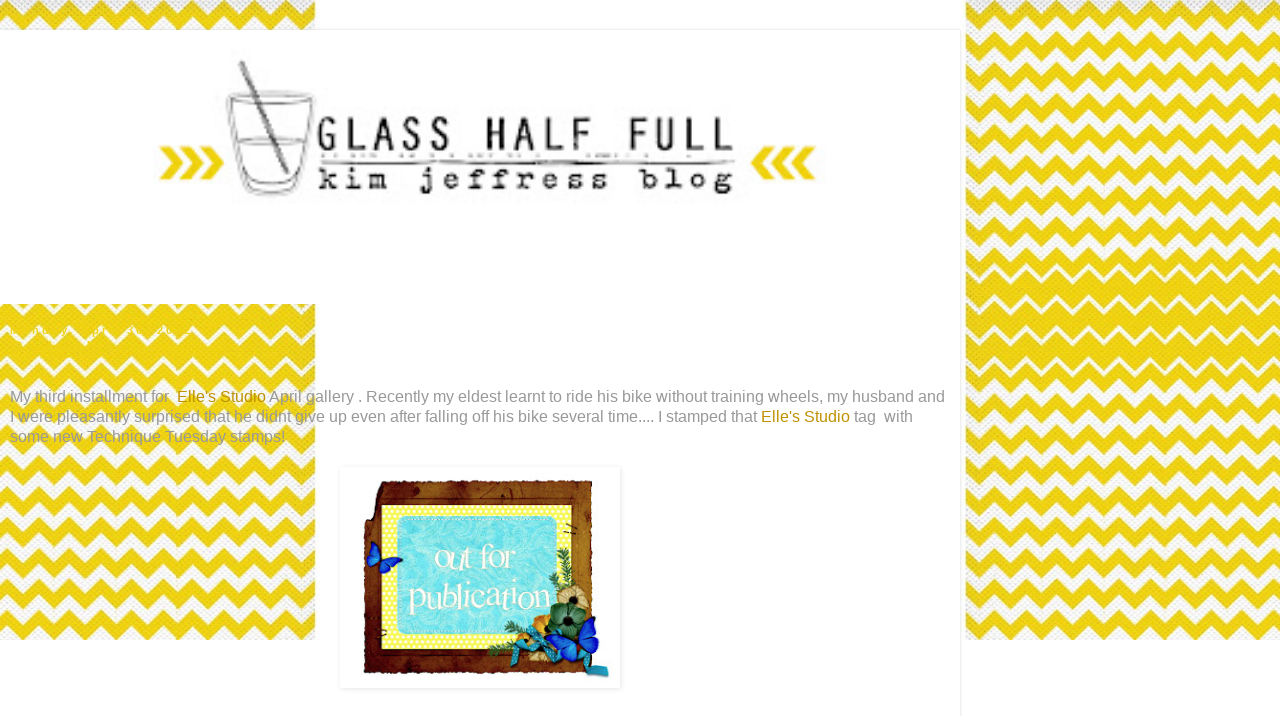

--- FILE ---
content_type: text/html; charset=UTF-8
request_url: https://glasshalffull-kim.blogspot.com/2012/04/?m=1
body_size: 21544
content:
<!DOCTYPE html>
<html class='v2' dir='ltr' lang='en'>
<head>
<link href='https://www.blogger.com/static/v1/widgets/3772415480-widget_css_mobile_2_bundle.css' rel='stylesheet' type='text/css'/>
<meta content='width=device-width,initial-scale=1.0,minimum-scale=1.0,maximum-scale=1.0' name='viewport'/>
<meta content='text/html; charset=UTF-8' http-equiv='Content-Type'/>
<meta content='blogger' name='generator'/>
<link href='https://glasshalffull-kim.blogspot.com/favicon.ico' rel='icon' type='image/x-icon'/>
<link href='http://glasshalffull-kim.blogspot.com/2012/04/' rel='canonical'/>
<link rel="alternate" type="application/atom+xml" title="Glass Half Full - Atom" href="https://glasshalffull-kim.blogspot.com/feeds/posts/default" />
<link rel="alternate" type="application/rss+xml" title="Glass Half Full - RSS" href="https://glasshalffull-kim.blogspot.com/feeds/posts/default?alt=rss" />
<link rel="service.post" type="application/atom+xml" title="Glass Half Full - Atom" href="https://www.blogger.com/feeds/1752113624600021402/posts/default" />
<!--Can't find substitution for tag [blog.ieCssRetrofitLinks]-->
<meta content='http://glasshalffull-kim.blogspot.com/2012/04/' property='og:url'/>
<meta content='Glass Half Full' property='og:title'/>
<meta content='' property='og:description'/>
<title>Glass Half Full: April 2012</title>
<style id='page-skin-1' type='text/css'><!--
/*
-----------------------------------------------
Blogger Template Style
Name:     Simple
Designer: Blogger
URL:      www.blogger.com
----------------------------------------------- */
/* Content
----------------------------------------------- */
body {
font: normal normal 12px 'Trebuchet MS', Trebuchet, Verdana, sans-serif;
color: #999999;
background: transparent url(//1.bp.blogspot.com/-IFWBC418isY/UFV-AeR0OdI/AAAAAAAAE-8/x-a1ts25ZC4/s160/Updated-KJ-Background.jpg) no-repeat scroll top center;
padding: 0 0 0 0;
}
html body .region-inner {
min-width: 0;
max-width: 100%;
width: auto;
}
h2 {
font-size: 22px;
}
a:link {
text-decoration:none;
color: #efd213;
}
a:visited {
text-decoration:none;
color: #efd213;
}
a:hover {
text-decoration:underline;
color: #e1d48e;
}
.body-fauxcolumn-outer .fauxcolumn-inner {
background: transparent none repeat scroll top left;
_background-image: none;
}
.body-fauxcolumn-outer .cap-top {
position: absolute;
z-index: 1;
height: 400px;
width: 100%;
}
.body-fauxcolumn-outer .cap-top .cap-left {
width: 100%;
background: transparent none repeat-x scroll top left;
_background-image: none;
}
.content-outer {
-moz-box-shadow: 0 0 0 rgba(0, 0, 0, .15);
-webkit-box-shadow: 0 0 0 rgba(0, 0, 0, .15);
-goog-ms-box-shadow: 0 0 0 #333333;
box-shadow: 0 0 0 rgba(0, 0, 0, .15);
margin-bottom: 1px;
}
.content-inner {
padding: 10px 40px;
}
.content-inner {
background-color: transparent;
}
/* Header
----------------------------------------------- */
.header-outer {
background: transparent none repeat-x scroll 0 -400px;
_background-image: none;
}
.Header h1 {
font: normal normal 40px 'Trebuchet MS',Trebuchet,Verdana,sans-serif;
color: #000000;
text-shadow: 0 0 0 rgba(0, 0, 0, .2);
}
.Header h1 a {
color: #000000;
}
.Header .description {
font-size: 18px;
color: #d1bf5e;
}
.header-inner .Header .titlewrapper {
padding: 22px 0;
}
.header-inner .Header .descriptionwrapper {
padding: 0 0;
}
/* Tabs
----------------------------------------------- */
.tabs-inner .section:first-child {
border-top: 0 solid transparent;
}
.tabs-inner .section:first-child ul {
margin-top: -1px;
border-top: 1px solid transparent;
border-left: 1px solid transparent;
border-right: 1px solid transparent;
}
.tabs-inner .widget ul {
background: transparent none repeat-x scroll 0 -800px;
_background-image: none;
border-bottom: 1px solid transparent;
margin-top: 0;
margin-left: -30px;
margin-right: -30px;
}
.tabs-inner .widget li a {
display: inline-block;
padding: .6em 1em;
font: normal normal 12px 'Trebuchet MS', Trebuchet, Verdana, sans-serif;
color: #000000;
border-left: 1px solid transparent;
border-right: 1px solid transparent;
}
.tabs-inner .widget li:first-child a {
border-left: none;
}
.tabs-inner .widget li.selected a, .tabs-inner .widget li a:hover {
color: #000000;
background-color: transparent;
text-decoration: none;
}
/* Columns
----------------------------------------------- */
.main-outer {
border-top: 0 solid #dddddd;
}
.fauxcolumn-left-outer .fauxcolumn-inner {
border-right: 1px solid #dddddd;
}
.fauxcolumn-right-outer .fauxcolumn-inner {
border-left: 1px solid #dddddd;
}
/* Headings
----------------------------------------------- */
div.widget > h2,
div.widget h2.title {
margin: 0 0 1em 0;
font: normal bold 11px 'Trebuchet MS',Trebuchet,Verdana,sans-serif;
color: #efd213;
}
/* Widgets
----------------------------------------------- */
.widget .zippy {
color: transparent;
text-shadow: 2px 2px 1px rgba(0, 0, 0, .1);
}
.widget .popular-posts ul {
list-style: none;
}
/* Posts
----------------------------------------------- */
h2.date-header {
font: normal bold 11px Arial, Tahoma, Helvetica, FreeSans, sans-serif;
}
.date-header span {
background-color: transparent;
color: #efd213;
padding: 0.4em;
letter-spacing: 3px;
margin: inherit;
}
.main-inner {
padding-top: 35px;
padding-bottom: 65px;
}
.main-inner .column-center-inner {
padding: 0 0;
}
.main-inner .column-center-inner .section {
margin: 0 1em;
}
.post {
margin: 0 0 45px 0;
}
h3.post-title, .comments h4 {
font: normal normal 22px 'Trebuchet MS',Trebuchet,Verdana,sans-serif;
margin: .75em 0 0;
}
.post-body {
font-size: 110%;
line-height: 1.4;
position: relative;
}
.post-body img, .post-body .tr-caption-container, .Profile img, .Image img,
.BlogList .item-thumbnail img {
padding: 2px;
background: transparent;
border: 1px solid transparent;
-moz-box-shadow: 1px 1px 5px rgba(0, 0, 0, .1);
-webkit-box-shadow: 1px 1px 5px rgba(0, 0, 0, .1);
box-shadow: 1px 1px 5px rgba(0, 0, 0, .1);
}
.post-body img, .post-body .tr-caption-container {
padding: 5px;
}
.post-body .tr-caption-container {
color: transparent;
}
.post-body .tr-caption-container img {
padding: 0;
background: transparent;
border: none;
-moz-box-shadow: 0 0 0 rgba(0, 0, 0, .1);
-webkit-box-shadow: 0 0 0 rgba(0, 0, 0, .1);
box-shadow: 0 0 0 rgba(0, 0, 0, .1);
}
.post-header {
margin: 0 0 1.5em;
line-height: 1.6;
font-size: 90%;
}
.post-footer {
margin: 20px -2px 0;
padding: 5px 10px;
color: #efd213;
background-color: transparent;
border-bottom: 1px solid transparent;
line-height: 1.6;
font-size: 90%;
}
#comments .comment-author {
padding-top: 1.5em;
border-top: 1px solid #dddddd;
background-position: 0 1.5em;
}
#comments .comment-author:first-child {
padding-top: 0;
border-top: none;
}
.avatar-image-container {
margin: .2em 0 0;
}
#comments .avatar-image-container img {
border: 1px solid transparent;
}
/* Comments
----------------------------------------------- */
.comments .comments-content .icon.blog-author {
background-repeat: no-repeat;
background-image: url([data-uri]);
}
.comments .comments-content .loadmore a {
border-top: 1px solid transparent;
border-bottom: 1px solid transparent;
}
.comments .comment-thread.inline-thread {
background-color: transparent;
}
.comments .continue {
border-top: 2px solid transparent;
}
/* Accents
---------------------------------------------- */
.section-columns td.columns-cell {
border-left: 1px solid #dddddd;
}
.blog-pager {
background: transparent url(https://resources.blogblog.com/blogblog/data/1kt/simple/paging_dot.png) repeat-x scroll top center;
}
.blog-pager-older-link, .home-link,
.blog-pager-newer-link {
background-color: transparent;
padding: 5px;
}
.footer-outer {
border-top: 1px dashed #bbbbbb;
}
/* Mobile
----------------------------------------------- */
body.mobile  {
background-size: 100% auto;
}
.mobile .body-fauxcolumn-outer {
background: transparent none repeat scroll top left;
}
.mobile .body-fauxcolumn-outer .cap-top {
background-size: 100% auto;
}
.mobile .content-outer {
-webkit-box-shadow: 0 0 3px rgba(0, 0, 0, .15);
box-shadow: 0 0 3px rgba(0, 0, 0, .15);
}
.mobile .tabs-inner .widget ul {
margin-left: 0;
margin-right: 0;
}
.mobile .post {
margin: 0;
}
.mobile .main-inner .column-center-inner .section {
margin: 0;
}
.mobile .date-header span {
padding: 0.1em 10px;
margin: 0 -10px;
}
.mobile h3.post-title {
margin: 0;
}
.mobile .blog-pager {
background: transparent none no-repeat scroll top center;
}
.mobile .footer-outer {
border-top: none;
}
.mobile .main-inner, .mobile .footer-inner {
background-color: transparent;
}
.mobile-index-contents {
color: #999999;
}
.mobile-link-button {
background-color: #efd213;
}
.mobile-link-button a:link, .mobile-link-button a:visited {
color: #ffffff;
}
.mobile .tabs-inner .section:first-child {
border-top: none;
}
.mobile .tabs-inner .PageList .widget-content {
background-color: transparent;
color: #000000;
border-top: 1px solid transparent;
border-bottom: 1px solid transparent;
}
.mobile .tabs-inner .PageList .widget-content .pagelist-arrow {
border-left: 1px solid transparent;
}

--></style>
<style id='template-skin-1' type='text/css'><!--
body {
min-width: 960px;
}
.content-outer, .content-fauxcolumn-outer, .region-inner {
min-width: 960px;
max-width: 960px;
_width: 960px;
}
.main-inner .columns {
padding-left: 0;
padding-right: 0;
}
.main-inner .fauxcolumn-center-outer {
left: 0;
right: 0;
/* IE6 does not respect left and right together */
_width: expression(this.parentNode.offsetWidth -
parseInt("0") -
parseInt("0") + 'px');
}
.main-inner .fauxcolumn-left-outer {
width: 0;
}
.main-inner .fauxcolumn-right-outer {
width: 0;
}
.main-inner .column-left-outer {
width: 0;
right: 100%;
margin-left: -0;
}
.main-inner .column-right-outer {
width: 0;
margin-right: -0;
}
#layout {
min-width: 0;
}
#layout .content-outer {
min-width: 0;
width: 800px;
}
#layout .region-inner {
min-width: 0;
width: auto;
}
body#layout div.add_widget {
padding: 8px;
}
body#layout div.add_widget a {
margin-left: 32px;
}
--></style>
<style>
    body {background-image:url(\/\/1.bp.blogspot.com\/-IFWBC418isY\/UFV-AeR0OdI\/AAAAAAAAE-8\/x-a1ts25ZC4\/s160\/Updated-KJ-Background.jpg);}
    
@media (max-width: 200px) { body {background-image:url(\/\/1.bp.blogspot.com\/-IFWBC418isY\/UFV-AeR0OdI\/AAAAAAAAE-8\/x-a1ts25ZC4\/w200\/Updated-KJ-Background.jpg);}}
@media (max-width: 400px) and (min-width: 201px) { body {background-image:url(\/\/1.bp.blogspot.com\/-IFWBC418isY\/UFV-AeR0OdI\/AAAAAAAAE-8\/x-a1ts25ZC4\/w400\/Updated-KJ-Background.jpg);}}
@media (max-width: 800px) and (min-width: 401px) { body {background-image:url(\/\/1.bp.blogspot.com\/-IFWBC418isY\/UFV-AeR0OdI\/AAAAAAAAE-8\/x-a1ts25ZC4\/w800\/Updated-KJ-Background.jpg);}}
@media (max-width: 1200px) and (min-width: 801px) { body {background-image:url(\/\/1.bp.blogspot.com\/-IFWBC418isY\/UFV-AeR0OdI\/AAAAAAAAE-8\/x-a1ts25ZC4\/w1200\/Updated-KJ-Background.jpg);}}
/* Last tag covers anything over one higher than the previous max-size cap. */
@media (min-width: 1201px) { body {background-image:url(\/\/1.bp.blogspot.com\/-IFWBC418isY\/UFV-AeR0OdI\/AAAAAAAAE-8\/x-a1ts25ZC4\/w1600\/Updated-KJ-Background.jpg);}}
  </style>
<link href='https://www.blogger.com/dyn-css/authorization.css?targetBlogID=1752113624600021402&amp;zx=09ffeb87-ac7f-4896-9b8c-93c09e97f0db' media='none' onload='if(media!=&#39;all&#39;)media=&#39;all&#39;' rel='stylesheet'/><noscript><link href='https://www.blogger.com/dyn-css/authorization.css?targetBlogID=1752113624600021402&amp;zx=09ffeb87-ac7f-4896-9b8c-93c09e97f0db' rel='stylesheet'/></noscript>
<meta name='google-adsense-platform-account' content='ca-host-pub-1556223355139109'/>
<meta name='google-adsense-platform-domain' content='blogspot.com'/>

</head>
<body class='loading mobile variant-simplysimple'>
<div class='navbar section' id='navbar' name='Navbar'><div class='widget Navbar' data-version='1' id='Navbar1'><script type="text/javascript">
    function setAttributeOnload(object, attribute, val) {
      if(window.addEventListener) {
        window.addEventListener('load',
          function(){ object[attribute] = val; }, false);
      } else {
        window.attachEvent('onload', function(){ object[attribute] = val; });
      }
    }
  </script>
<script type="text/javascript">
(function() {
var script = document.createElement('script');
script.type = 'text/javascript';
script.src = '//pagead2.googlesyndication.com/pagead/js/google_top_exp.js';
var head = document.getElementsByTagName('head')[0];
if (head) {
head.appendChild(script);
}})();
</script>
</div></div>
<div class='body-fauxcolumns'>
<div class='fauxcolumn-outer body-fauxcolumn-outer'>
<div class='cap-top'>
<div class='cap-left'></div>
<div class='cap-right'></div>
</div>
<div class='fauxborder-left'>
<div class='fauxborder-right'></div>
<div class='fauxcolumn-inner'>
</div>
</div>
<div class='cap-bottom'>
<div class='cap-left'></div>
<div class='cap-right'></div>
</div>
</div>
</div>
<div class='content'>
<div class='content-fauxcolumns'>
<div class='fauxcolumn-outer content-fauxcolumn-outer'>
<div class='cap-top'>
<div class='cap-left'></div>
<div class='cap-right'></div>
</div>
<div class='fauxborder-left'>
<div class='fauxborder-right'></div>
<div class='fauxcolumn-inner'>
</div>
</div>
<div class='cap-bottom'>
<div class='cap-left'></div>
<div class='cap-right'></div>
</div>
</div>
</div>
<div class='content-outer'>
<div class='content-cap-top cap-top'>
<div class='cap-left'></div>
<div class='cap-right'></div>
</div>
<div class='fauxborder-left content-fauxborder-left'>
<div class='fauxborder-right content-fauxborder-right'></div>
<div class='content-inner'>
<header>
<div class='header-outer'>
<div class='header-cap-top cap-top'>
<div class='cap-left'></div>
<div class='cap-right'></div>
</div>
<div class='fauxborder-left header-fauxborder-left'>
<div class='fauxborder-right header-fauxborder-right'></div>
<div class='region-inner header-inner'>
<div class='header section' id='header' name='Header'><div class='widget Header' data-version='1' id='Header1'>
<div id='header-inner'>
<a href='https://glasshalffull-kim.blogspot.com/?m=1' style='display: block'>
<img alt='Glass Half Full' height='auto; ' id='Header1_headerimg' src='https://blogger.googleusercontent.com/img/b/R29vZ2xl/AVvXsEjd-ZnANrzCWhdSWN2iSQqLQwWn6sOvH91bH5gHuFGWD8YjFJUqLdQQlqM7VRXcFkbaf2YwVjAC8PI_kxouLrApG4MchdbGQt6Pj_eGj8sNzpNvL-_hN-l369vi2VR-ypGfVqoTMyp-IB1V/s400/Kim+Jeffress+Blog+Header.jpg' style='display: block' width='100%; '/>
</a>
</div>
</div></div>
</div>
</div>
<div class='header-cap-bottom cap-bottom'>
<div class='cap-left'></div>
<div class='cap-right'></div>
</div>
</div>
</header>
<div class='tabs-outer'>
<div class='tabs-cap-top cap-top'>
<div class='cap-left'></div>
<div class='cap-right'></div>
</div>
<div class='fauxborder-left tabs-fauxborder-left'>
<div class='fauxborder-right tabs-fauxborder-right'></div>
<div class='region-inner tabs-inner'>
<div class='tabs no-items section' id='crosscol' name='Cross-Column'></div>
<div class='tabs no-items section' id='crosscol-overflow' name='Cross-Column 2'></div>
</div>
</div>
<div class='tabs-cap-bottom cap-bottom'>
<div class='cap-left'></div>
<div class='cap-right'></div>
</div>
</div>
<div class='main-outer'>
<div class='main-cap-top cap-top'>
<div class='cap-left'></div>
<div class='cap-right'></div>
</div>
<div class='fauxborder-left main-fauxborder-left'>
<div class='fauxborder-right main-fauxborder-right'></div>
<div class='region-inner main-inner'>
<div class='columns fauxcolumns'>
<div class='fauxcolumn-outer fauxcolumn-center-outer'>
<div class='cap-top'>
<div class='cap-left'></div>
<div class='cap-right'></div>
</div>
<div class='fauxborder-left'>
<div class='fauxborder-right'></div>
<div class='fauxcolumn-inner'>
</div>
</div>
<div class='cap-bottom'>
<div class='cap-left'></div>
<div class='cap-right'></div>
</div>
</div>
<div class='fauxcolumn-outer fauxcolumn-left-outer'>
<div class='cap-top'>
<div class='cap-left'></div>
<div class='cap-right'></div>
</div>
<div class='fauxborder-left'>
<div class='fauxborder-right'></div>
<div class='fauxcolumn-inner'>
</div>
</div>
<div class='cap-bottom'>
<div class='cap-left'></div>
<div class='cap-right'></div>
</div>
</div>
<div class='fauxcolumn-outer fauxcolumn-right-outer'>
<div class='cap-top'>
<div class='cap-left'></div>
<div class='cap-right'></div>
</div>
<div class='fauxborder-left'>
<div class='fauxborder-right'></div>
<div class='fauxcolumn-inner'>
</div>
</div>
<div class='cap-bottom'>
<div class='cap-left'></div>
<div class='cap-right'></div>
</div>
</div>
<!-- corrects IE6 width calculation -->
<div class='columns-inner'>
<div class='column-center-outer'>
<div class='column-center-inner'>
<div class='main section' id='main' name='Main'><div class='widget Blog' data-version='1' id='Blog1'>
<div class='blog-posts hfeed'>
<div class='date-outer'>
<h2 class='date-header'><span>Monday, April 30, 2012</span></h2>
<div class='date-posts'>
<div class='post-outer'>
<div class='post hentry uncustomized-post-template' itemscope='itemscope' itemtype='http://schema.org/BlogPosting'>
<meta content='https://blogger.googleusercontent.com/img/b/R29vZ2xl/AVvXsEh0Nlu7x9aPZmH65qwe5w8t3N9cwHSvr9P-HKtH4J_p5bF2BSU7F_LJUNDsZfT1mu8DBFyFSmsPO_Rcs8fXWeOvVRwzL5wI9Rdr6G-fEei-ndMy4zH_s9ZlnNLVKKi2LHwXPmyWtBM5Sby2/s72-c/ofp+yellow.jpg' itemprop='image_url'/>
<meta content='1752113624600021402' itemprop='blogId'/>
<meta content='9037571219856640410' itemprop='postId'/>
<a name='9037571219856640410'></a>
<h3 class='post-title entry-title' itemprop='name'>
<a href='https://glasshalffull-kim.blogspot.com/2012/04/2-wheels.html?m=1'>2 wheels...</a>
</h3>
<div class='post-header'>
<div class='post-header-line-1'></div>
</div>
<div class='post-body entry-content' id='post-body-9037571219856640410' itemprop='articleBody'>
My third installment&nbsp;for&nbsp;&nbsp;<a href="http://ellesstudio.blogspot.com.au/"><span style="color: #bf9000;">Elle's Studio</span></a> April gallery . Recently my eldest learnt to ride his bike without training wheels, my husband and I were pleasantly surprised that he didnt give up even after falling off his bike several time.... I stamped that <a href="http://ellesstudio.blogspot.com.au/"><span style="color: #bf9000;">Elle's Studio</span></a>&nbsp;tag &nbsp;with some new Technique Tuesday stamps!<br />
<br />
<div class="separator" style="clear: both; text-align: center;">
<a href="https://blogger.googleusercontent.com/img/b/R29vZ2xl/AVvXsEh0Nlu7x9aPZmH65qwe5w8t3N9cwHSvr9P-HKtH4J_p5bF2BSU7F_LJUNDsZfT1mu8DBFyFSmsPO_Rcs8fXWeOvVRwzL5wI9Rdr6G-fEei-ndMy4zH_s9ZlnNLVKKi2LHwXPmyWtBM5Sby2/s1600/ofp+yellow.jpg" imageanchor="1" style=""><img border="0" height="221" kba="true" src="https://blogger.googleusercontent.com/img/b/R29vZ2xl/AVvXsEh0Nlu7x9aPZmH65qwe5w8t3N9cwHSvr9P-HKtH4J_p5bF2BSU7F_LJUNDsZfT1mu8DBFyFSmsPO_Rcs8fXWeOvVRwzL5wI9Rdr6G-fEei-ndMy4zH_s9ZlnNLVKKi2LHwXPmyWtBM5Sby2/s280/ofp+yellow.jpg" width="280" /></a></div>
<br /><br />
<div class="separator" style="clear: both; text-align: center;">
</div>
<br />
<div class="separator" style="clear: both; text-align: center;">
</div>
Another fun chevron button from <a href="http://www.greatest-view.com/"><span style="color: red;">Greatest View</span></a>.<br />
<div class="separator" style="clear: both; text-align: center;">
</div>
<a href="https://blogger.googleusercontent.com/img/b/R29vZ2xl/AVvXsEgxcrqPzv6Iq89hDv2ZBTCZhnkJZhYYiUL8KM6gKJQwbBayNM8hIQyXY7KWuT0Rt8iiHKPS5KWlQuGzXunljygvLJseOD4vkYlnkmi4WIr-ln6zQ82j6mPUCCxPuwRo9OMeYdbiTJDK68rb/s1600/KIM.jpg" imageanchor="1" style=""><img border="0" height="144" oda="true" src="https://blogger.googleusercontent.com/img/b/R29vZ2xl/AVvXsEgxcrqPzv6Iq89hDv2ZBTCZhnkJZhYYiUL8KM6gKJQwbBayNM8hIQyXY7KWuT0Rt8iiHKPS5KWlQuGzXunljygvLJseOD4vkYlnkmi4WIr-ln6zQ82j6mPUCCxPuwRo9OMeYdbiTJDK68rb/s200/KIM.jpg" width="200" /></a>
<div style='clear: both;'></div>
</div>
<div class='post-footer'>
<div class='post-footer-line post-footer-line-1'>
<span class='post-author vcard'>
<span class='fn' itemprop='author' itemscope='itemscope' itemtype='http://schema.org/Person'>
<meta content='https://www.blogger.com/profile/11918347942825196592' itemprop='url'/>
<a href='https://www.blogger.com/profile/11918347942825196592' rel='author' title='author profile'>
<span itemprop='name'>Kim</span>
</a>
</span>
</span>
<span class='post-timestamp'>
at
<meta content='http://glasshalffull-kim.blogspot.com/2012/04/2-wheels.html' itemprop='url'/>
<a class='timestamp-link' href='https://glasshalffull-kim.blogspot.com/2012/04/2-wheels.html?m=1' rel='bookmark' title='permanent link'><abbr class='published' itemprop='datePublished' title='2012-04-30T04:38:00-07:00'>4:38&#8239;AM</abbr></a>
</span>
<span class='post-comment-link'>
<a class='comment-link' href='https://glasshalffull-kim.blogspot.com/2012/04/2-wheels.html?m=1#comment-form' onclick=''>
18 comments:
  </a>
</span>
</div>
<div class='post-footer-line post-footer-line-2'>
</div>
</div>
</div>
</div>
</div>
</div>
<div class='date-outer'>
<h2 class='date-header'><span>Thursday, April 26, 2012</span></h2>
<div class='date-posts'>
<div class='post-outer'>
<div class='post hentry uncustomized-post-template' itemscope='itemscope' itemtype='http://schema.org/BlogPosting'>
<meta content='https://blogger.googleusercontent.com/img/b/R29vZ2xl/AVvXsEhoULQyrvAlV9d-BqxLqtOfSi7f_rKGHPzYfMwG1UufL-9xAZwHifbEAr3HCg2iWcD6QJLwBvaULI907UlMKLzCSb6Im5fTFKaRGi-PhJkYc0u3buVyc5Uevn80RMvqBkkegA11jqRfiY7K/s72-c/ofp+yellow.jpg' itemprop='image_url'/>
<meta content='1752113624600021402' itemprop='blogId'/>
<meta content='5871074865894861720' itemprop='postId'/>
<a name='5871074865894861720'></a>
<h3 class='post-title entry-title' itemprop='name'>
<a href='https://glasshalffull-kim.blogspot.com/2012/04/traditions.html?m=1'>traditions...</a>
</h3>
<div class='post-header'>
<div class='post-header-line-1'></div>
</div>
<div class='post-body entry-content' id='post-body-5871074865894861720' itemprop='articleBody'>
I would like to share my second layout for <a href="http://ellesstudio.blogspot.com.au/"><span style="color: #38761d;">Elle's Studio</span></a>'s &nbsp;April gallery today. This past Christmas we started a few new traditions so I wanted to create a layout to remember them.<br />
&nbsp;I have used a combination of October Afternoon and Hambly screen prints as well as the fun Christmas tags from <a href="http://ellesstudio.blogspot.com.au/"><span style="color: #38761d;">Elle's Studio</span></a>. <br />
<br />
<div class="separator" style="clear: both; text-align: center;">
<a href="https://blogger.googleusercontent.com/img/b/R29vZ2xl/AVvXsEhoULQyrvAlV9d-BqxLqtOfSi7f_rKGHPzYfMwG1UufL-9xAZwHifbEAr3HCg2iWcD6QJLwBvaULI907UlMKLzCSb6Im5fTFKaRGi-PhJkYc0u3buVyc5Uevn80RMvqBkkegA11jqRfiY7K/s1600/ofp+yellow.jpg" imageanchor="1" style=""><img border="0" height="221" pca="true" src="https://blogger.googleusercontent.com/img/b/R29vZ2xl/AVvXsEhoULQyrvAlV9d-BqxLqtOfSi7f_rKGHPzYfMwG1UufL-9xAZwHifbEAr3HCg2iWcD6QJLwBvaULI907UlMKLzCSb6Im5fTFKaRGi-PhJkYc0u3buVyc5Uevn80RMvqBkkegA11jqRfiY7K/s280/ofp+yellow.jpg" width="280" /></a></div>
<br />
<div class="separator" style="clear: both; text-align: center;">
</div>
Dont you love that vintage button from <a href="http://www.greatest-view.com/"><span style="color: red;">Greatest View</span></a>.<br />
<div class="separator" style="clear: both; text-align: center;">
</div>
I typed up and trimmed the traditions then popped them into a glassine bag.<br />
<br />
<div class="separator" style="clear: both; text-align: center;">
</div>
<br />
<div class="separator" style="clear: both; text-align: center;">
</div>
<div class="separator" style="clear: both; text-align: center;">
</div>
.<br />
<div class="separator" style="clear: both; text-align: center;">
</div>
<br />
<div class="separator" style="clear: both; text-align: center;">
</div>
<a href="https://blogger.googleusercontent.com/img/b/R29vZ2xl/AVvXsEj6M5F_7rNs4aHZ8XLQtWBac4zeUEvtReKSOFBoGQHMs3LzV8aNAo4DfOMpPmswWGpbjF_8jUOMslTDk7eElC0cWWqcDmRvzOfPx7ZJVoAgObuPX31boSgv4Q9bbghUBPPLAf0ibltourWi/s1600/KIM.jpg" imageanchor="1" style=""><img border="0" height="144" oda="true" src="https://blogger.googleusercontent.com/img/b/R29vZ2xl/AVvXsEj6M5F_7rNs4aHZ8XLQtWBac4zeUEvtReKSOFBoGQHMs3LzV8aNAo4DfOMpPmswWGpbjF_8jUOMslTDk7eElC0cWWqcDmRvzOfPx7ZJVoAgObuPX31boSgv4Q9bbghUBPPLAf0ibltourWi/s200/KIM.jpg" width="200" /></a>
<div style='clear: both;'></div>
</div>
<div class='post-footer'>
<div class='post-footer-line post-footer-line-1'>
<span class='post-author vcard'>
<span class='fn' itemprop='author' itemscope='itemscope' itemtype='http://schema.org/Person'>
<meta content='https://www.blogger.com/profile/11918347942825196592' itemprop='url'/>
<a href='https://www.blogger.com/profile/11918347942825196592' rel='author' title='author profile'>
<span itemprop='name'>Kim</span>
</a>
</span>
</span>
<span class='post-timestamp'>
at
<meta content='http://glasshalffull-kim.blogspot.com/2012/04/traditions.html' itemprop='url'/>
<a class='timestamp-link' href='https://glasshalffull-kim.blogspot.com/2012/04/traditions.html?m=1' rel='bookmark' title='permanent link'><abbr class='published' itemprop='datePublished' title='2012-04-26T18:50:00-07:00'>6:50&#8239;PM</abbr></a>
</span>
<span class='post-comment-link'>
<a class='comment-link' href='https://glasshalffull-kim.blogspot.com/2012/04/traditions.html?m=1#comment-form' onclick=''>
15 comments:
  </a>
</span>
</div>
<div class='post-footer-line post-footer-line-2'>
</div>
</div>
</div>
</div>
</div>
</div>
<div class='date-outer'>
<h2 class='date-header'><span>Sunday, April 22, 2012</span></h2>
<div class='date-posts'>
<div class='post-outer'>
<div class='post hentry uncustomized-post-template' itemscope='itemscope' itemtype='http://schema.org/BlogPosting'>
<meta content='https://blogger.googleusercontent.com/img/b/R29vZ2xl/AVvXsEi-RGIvhQIYp2LDrvZ0u5kVuRMEJWAbcNvdKoonOLPiOF7Ra2dn9q0JIiOq1-u6gDkw0SD9-zpdCAIBZ7oFiEluG-Zc0gt0729hMW0BA63vd1s6LqvJQsHyFL5lUtnWB8ty03VNILhdp5O7/s72-c/053+copy.jpg' itemprop='image_url'/>
<meta content='1752113624600021402' itemprop='blogId'/>
<meta content='5812956717995232299' itemprop='postId'/>
<a name='5812956717995232299'></a>
<h3 class='post-title entry-title' itemprop='name'>
<a href='https://glasshalffull-kim.blogspot.com/2012/04/feet.html?m=1'>feet...</a>
</h3>
<div class='post-header'>
<div class='post-header-line-1'></div>
</div>
<div class='post-body entry-content' id='post-body-5812956717995232299' itemprop='articleBody'>
The newest gallery has gone live over at <a href="http://www.shopellesstudio.com/elles-studio-inspiration.php"><span style="color: #f1c232;">Elle's Studio</span></a>, April's inspiration is incredible, I hope you can pop over to see the rest of the girls projects. My first layout I want to share combines not only Elle's fabulous tags but a bit of <a href="http://www.coredinations.com/"><span style="color: #e06666;">Core'dinations</span></a> cardstock as well. My newest fav at the moment whitewash, it&nbsp; creates a really subtle effect when sanded.<br />
I also took the chance to work on a project for my online workshop with <span style="color: #76a5af;">Heidi Swapp</span> at<br />
&nbsp;<a href="http://www.bigpictureclasses.com/"><span style="color: #76a5af;">Big Picture classes</span></a> we had to create a project around the word BEAUTIFUL.<br />
My youngest son's feet&nbsp;during an ultra sound!<br />
<br />
<div class="separator" style="clear: both; text-align: center;">
<a href="https://blogger.googleusercontent.com/img/b/R29vZ2xl/AVvXsEi-RGIvhQIYp2LDrvZ0u5kVuRMEJWAbcNvdKoonOLPiOF7Ra2dn9q0JIiOq1-u6gDkw0SD9-zpdCAIBZ7oFiEluG-Zc0gt0729hMW0BA63vd1s6LqvJQsHyFL5lUtnWB8ty03VNILhdp5O7/s1600/053+copy.jpg" imageanchor="1" style=""><img border="0" height="295" qda="true" src="https://blogger.googleusercontent.com/img/b/R29vZ2xl/AVvXsEi-RGIvhQIYp2LDrvZ0u5kVuRMEJWAbcNvdKoonOLPiOF7Ra2dn9q0JIiOq1-u6gDkw0SD9-zpdCAIBZ7oFiEluG-Zc0gt0729hMW0BA63vd1s6LqvJQsHyFL5lUtnWB8ty03VNILhdp5O7/s280/053+copy.jpg" width="280" /></a></div>
&nbsp;We had to create an intertactive part , so I created this vellum flap with the photo underneath! Oh and I love my precious baby definition button from <a href="http://www.greatest-view.com/"><span style="color: #d5a6bd;">Greatest View</span></a>.<br />
<br />
<div class="separator" style="clear: both; text-align: center;">
</div>
<div class="separator" style="clear: both; text-align: center;">
<a href="https://blogger.googleusercontent.com/img/b/R29vZ2xl/AVvXsEgaYjBX-84JHzZRtBBLqAukba6NOQF7YgjWb2nO2j4SKq6Q4h7GRV4L9HgyVqWO-uPeIMttAqwUkCqJXVrF7kQ-fsKAOmBwC_Y_Yr-fYptWCWZsNbLW42xBPSAu-teXxTaWcZpAfVbxPg0k/s1600/041+copy.jpg" imageanchor="1" style=""><img border="0" height="209" qda="true" src="https://blogger.googleusercontent.com/img/b/R29vZ2xl/AVvXsEgaYjBX-84JHzZRtBBLqAukba6NOQF7YgjWb2nO2j4SKq6Q4h7GRV4L9HgyVqWO-uPeIMttAqwUkCqJXVrF7kQ-fsKAOmBwC_Y_Yr-fYptWCWZsNbLW42xBPSAu-teXxTaWcZpAfVbxPg0k/s280/041+copy.jpg" width="280" /></a></div>
<br />
<div class="separator" style="clear: both; text-align: center;">
<a href="https://blogger.googleusercontent.com/img/b/R29vZ2xl/AVvXsEiZrV7jTBjjsBEGxhlrO6BRrB7eim3ABCSjEpju_ZPIZms1TIlrwCN7KT8s6hvHtoOxg5hg1cpLyKKgdjYI-jGYdtSdCtZVA0FzyjUy_UXz0l-x17ilQYGFm_2yllW0gPWf6pc54oRqv1j1/s1600/043+copy+(2).jpg" imageanchor="1" style=""><img border="0" height="212" qda="true" src="https://blogger.googleusercontent.com/img/b/R29vZ2xl/AVvXsEiZrV7jTBjjsBEGxhlrO6BRrB7eim3ABCSjEpju_ZPIZms1TIlrwCN7KT8s6hvHtoOxg5hg1cpLyKKgdjYI-jGYdtSdCtZVA0FzyjUy_UXz0l-x17ilQYGFm_2yllW0gPWf6pc54oRqv1j1/s280/043+copy+(2).jpg" width="280" /></a></div>
&nbsp;<a href="https://blogger.googleusercontent.com/img/b/R29vZ2xl/AVvXsEhUf8fzQUIy3986QoxzCqGaSqs3sxivb-SNYS2le3Ak0brQeIQdhycboh7hEM7Cjqu6pz4I-shCtXdNU0bThWpv64QU0pMZ-Wb7ySYneEuPefyvo1QePRqOyvPgnPlTwjY_tt7UbKiSkQWa/s1600/KIM.jpg" imageanchor="1" style=""><img border="0" height="144" qda="true" src="https://blogger.googleusercontent.com/img/b/R29vZ2xl/AVvXsEhUf8fzQUIy3986QoxzCqGaSqs3sxivb-SNYS2le3Ak0brQeIQdhycboh7hEM7Cjqu6pz4I-shCtXdNU0bThWpv64QU0pMZ-Wb7ySYneEuPefyvo1QePRqOyvPgnPlTwjY_tt7UbKiSkQWa/s200/KIM.jpg" width="200" /></a><br />
<div style='clear: both;'></div>
</div>
<div class='post-footer'>
<div class='post-footer-line post-footer-line-1'>
<span class='post-author vcard'>
<span class='fn' itemprop='author' itemscope='itemscope' itemtype='http://schema.org/Person'>
<meta content='https://www.blogger.com/profile/11918347942825196592' itemprop='url'/>
<a href='https://www.blogger.com/profile/11918347942825196592' rel='author' title='author profile'>
<span itemprop='name'>Kim</span>
</a>
</span>
</span>
<span class='post-timestamp'>
at
<meta content='http://glasshalffull-kim.blogspot.com/2012/04/feet.html' itemprop='url'/>
<a class='timestamp-link' href='https://glasshalffull-kim.blogspot.com/2012/04/feet.html?m=1' rel='bookmark' title='permanent link'><abbr class='published' itemprop='datePublished' title='2012-04-22T20:06:00-07:00'>8:06&#8239;PM</abbr></a>
</span>
<span class='post-comment-link'>
<a class='comment-link' href='https://glasshalffull-kim.blogspot.com/2012/04/feet.html?m=1#comment-form' onclick=''>
23 comments:
  </a>
</span>
</div>
<div class='post-footer-line post-footer-line-2'>
</div>
</div>
</div>
</div>
</div>
</div>
<div class='date-outer'>
<h2 class='date-header'><span>Thursday, April 19, 2012</span></h2>
<div class='date-posts'>
<div class='post-outer'>
<div class='post hentry uncustomized-post-template' itemscope='itemscope' itemtype='http://schema.org/BlogPosting'>
<meta content='https://blogger.googleusercontent.com/img/b/R29vZ2xl/AVvXsEgjvBH968w1UiPwQzaMbShE5qTgw8wINsjiMUPU5SneY9uQbZu3VjLZOBiDLdUlzcOasUo1CXM7C8w57CHY12tCHZ2ANKlbHvJPccPdLKVwXsa6t9MgFulrI9h7PXA3ismw8XjahuRsNCLl/s72-c/029+-+Copy+copy.jpg' itemprop='image_url'/>
<meta content='1752113624600021402' itemprop='blogId'/>
<meta content='774997334261495559' itemprop='postId'/>
<a name='774997334261495559'></a>
<h3 class='post-title entry-title' itemprop='name'>
<a href='https://glasshalffull-kim.blogspot.com/2012/04/threedom.html?m=1'>threedom...</a>
</h3>
<div class='post-header'>
<div class='post-header-line-1'></div>
</div>
<div class='post-body entry-content' id='post-body-774997334261495559' itemprop='articleBody'>
As I started on this project about my youngest son, thinking of the title and journalling.. I had a flash back to a page I had made about two years ago about my eldest son when he was three also. The candid photo I took last weekend at out trip to the beach was almost the same as a photo I took two years ago also on a trip to the beach.... and so I couldn't resist creating a similar themed layout about the freedom of three.<br />
<br />
<div class="separator" style="clear: both; text-align: center;"><a href="https://blogger.googleusercontent.com/img/b/R29vZ2xl/AVvXsEgjvBH968w1UiPwQzaMbShE5qTgw8wINsjiMUPU5SneY9uQbZu3VjLZOBiDLdUlzcOasUo1CXM7C8w57CHY12tCHZ2ANKlbHvJPccPdLKVwXsa6t9MgFulrI9h7PXA3ismw8XjahuRsNCLl/s1600/029+-+Copy+copy.jpg" imageanchor="1" style=""><img border="0" height="186" qda="true" src="https://blogger.googleusercontent.com/img/b/R29vZ2xl/AVvXsEgjvBH968w1UiPwQzaMbShE5qTgw8wINsjiMUPU5SneY9uQbZu3VjLZOBiDLdUlzcOasUo1CXM7C8w57CHY12tCHZ2ANKlbHvJPccPdLKVwXsa6t9MgFulrI9h7PXA3ismw8XjahuRsNCLl/s280/029+-+Copy+copy.jpg" width="280" /></a></div><br />
<div class="separator" style="clear: both; text-align: center;"><a href="https://blogger.googleusercontent.com/img/b/R29vZ2xl/AVvXsEjkVqrvrwVxp3HXyGhsdbUI7ne9hGoZgT-4HXf_Ef6nEeAwKu_aZWPLuRrsZturkkEZ81nMFvlaV-A4JdTzv8UrglLmn5nYJSKND6UXhyphenhyphenB2MlvNNG0PRCcyBaD4UOOrHziBOect2Ri49zBE/s1600/064.jpg" imageanchor="1" style=""><img border="0" height="186" qda="true" src="https://blogger.googleusercontent.com/img/b/R29vZ2xl/AVvXsEjkVqrvrwVxp3HXyGhsdbUI7ne9hGoZgT-4HXf_Ef6nEeAwKu_aZWPLuRrsZturkkEZ81nMFvlaV-A4JdTzv8UrglLmn5nYJSKND6UXhyphenhyphenB2MlvNNG0PRCcyBaD4UOOrHziBOect2Ri49zBE/s280/064.jpg" width="280" /></a></div>&nbsp;I have&nbsp;based my layout&nbsp;&nbsp;on this new sketch over at <a href="http://ellesstudio.blogspot.com.au/"><span style="color: red;">Elle's Studio</span></a>. <br />
<div class="separator" style="clear: both; text-align: center;"><a href="https://blogger.googleusercontent.com/img/b/R29vZ2xl/AVvXsEiNUuWc_VaiK25lu8vVyW1C3wvkkfyB-AUKJ4bdsq1YzM18NNLQBE2fM2l5jAfE6EjvJTpoH7IxY2e1FVsZs28SfCQIvrA2BCBBKQc-8W_rj_ouloR6aQFRh-ObmZCIfyZ7mrGHWVO-Hp5Q/s1600/sketch+04.19.12.jpg" imageanchor="1" style=""><img border="0" height="280" qda="true" src="https://blogger.googleusercontent.com/img/b/R29vZ2xl/AVvXsEiNUuWc_VaiK25lu8vVyW1C3wvkkfyB-AUKJ4bdsq1YzM18NNLQBE2fM2l5jAfE6EjvJTpoH7IxY2e1FVsZs28SfCQIvrA2BCBBKQc-8W_rj_ouloR6aQFRh-ObmZCIfyZ7mrGHWVO-Hp5Q/s280/sketch+04.19.12.jpg" width="280" /></a></div><div class="separator" style="clear: both; text-align: center;">I have used some yummy <a href="http://ellesstudio.blogspot.com.au/"><span style="color: red;">Elle's Studio</span></a> tags and buttons from <a href="http://www.greatest-view.com/"><span style="color: #45818e;">Greatest View</span></a>.</div><div class="separator" style="clear: both; text-align: center;"><br />
</div><div class="separator" style="clear: both; text-align: center;"><a href="https://blogger.googleusercontent.com/img/b/R29vZ2xl/AVvXsEjBVZ3O7rIfktkvWRyrbt1fHrWKKOOcqsXe8fnERnBJIPmOI4O5WejgIZ-ZJRog5Vj6dSk_po2Qde57HW9-OGWz-TZ6LCVtQBhlg78529_9f7oNReKfx17UX9p2s93PSgUPbQXYnc5pCsGO/s1600/067-001+copy.jpg" imageanchor="1" style=""><img border="0" height="280" qda="true" src="https://blogger.googleusercontent.com/img/b/R29vZ2xl/AVvXsEjBVZ3O7rIfktkvWRyrbt1fHrWKKOOcqsXe8fnERnBJIPmOI4O5WejgIZ-ZJRog5Vj6dSk_po2Qde57HW9-OGWz-TZ6LCVtQBhlg78529_9f7oNReKfx17UX9p2s93PSgUPbQXYnc5pCsGO/s280/067-001+copy.jpg" width="280" /></a></div><br />
<div class="separator" style="clear: both; text-align: center;"><a href="https://blogger.googleusercontent.com/img/b/R29vZ2xl/AVvXsEgcvFRvxnAP39puwcNIPBjkdUHewNHjyDc_rCXK3gY5-FRl1GL1bwHe9qK4wuWaVTp4Bzl83zUeKlIt6qfAQx5AQXHuN0FdAyTbdZGWZLNiWvDBpLOeZp1ciaITD7VhlK_bn9JJVUU8Kizu/s1600/057+copy.jpg" imageanchor="1" style=""><img border="0" height="188" qda="true" src="https://blogger.googleusercontent.com/img/b/R29vZ2xl/AVvXsEgcvFRvxnAP39puwcNIPBjkdUHewNHjyDc_rCXK3gY5-FRl1GL1bwHe9qK4wuWaVTp4Bzl83zUeKlIt6qfAQx5AQXHuN0FdAyTbdZGWZLNiWvDBpLOeZp1ciaITD7VhlK_bn9JJVUU8Kizu/s280/057+copy.jpg" width="280" /></a></div><br />
<div class="separator" style="clear: both; text-align: center;"></div>and speaking of <a href="http://ellesstudio.blogspot.com.au/"><span style="color: red;">Elle's Studio</span></a> there&nbsp;are two&nbsp;fabulous new kits on sale from today including exclusive stamps, tags and buttons that are only available in the kits, I hope you can pop by and check&nbsp;them out!<br />
<br />
<div class="separator" style="clear: both; text-align: center;"><a href="https://blogger.googleusercontent.com/img/b/R29vZ2xl/AVvXsEiAY3liFApjtAwnGA3FJ5RxoZ7C23zaKGrhEfc8gZSiiq7zDd0BWXy8V82Ya3TBxFBea0ZVmO5a0l3aMfmcC0X4E6iqd9gTjhURQ8z3WWccNTkpsW22Lg6pY9fWKVH2AP18QgBGnm74Q4A4/s1600/MainKit-title.jpg" imageanchor="1" style=""><img border="0" height="245" qda="true" src="https://blogger.googleusercontent.com/img/b/R29vZ2xl/AVvXsEiAY3liFApjtAwnGA3FJ5RxoZ7C23zaKGrhEfc8gZSiiq7zDd0BWXy8V82Ya3TBxFBea0ZVmO5a0l3aMfmcC0X4E6iqd9gTjhURQ8z3WWccNTkpsW22Lg6pY9fWKVH2AP18QgBGnm74Q4A4/s280/MainKit-title.jpg" width="280" /></a></div><br />
<div class="separator" style="clear: both; text-align: center;"><img border="0" height="262" qda="true" src="https://blogger.googleusercontent.com/img/b/R29vZ2xl/AVvXsEhNj9eQaD5qmtmiw8m7dP0dhjFveJbtD5Cuv_eFg76Go59kxf0f4HjxHIBBT9qMBkYwfXQammuzD-vXgHiNd5Ledu1E4DxQD9OzvECFEkOg1U8BmMfEKoMDFXbva7RYmgkTNx99wumMGbIU/s280/addon-title.jpg" width="280" /></div><div class="separator" style="clear: both; text-align: center;"><a href="https://blogger.googleusercontent.com/img/b/R29vZ2xl/AVvXsEj_rIyiMW8qtVsf7WddrT0eE9P3Q26tV3Wqf4ZBsDL1CVXgIS8DCl0kAz_9RWO4VzaZwks6h_cBqaO9NGraV9z9VaN62FlpdigR3ayNPkItOEec6AIKvzfN5TP8VQQXXSiPP6uYB4aoP4ZQ/s1600/KIM.jpg" imageanchor="1" style=""><img border="0" height="144" qda="true" src="https://blogger.googleusercontent.com/img/b/R29vZ2xl/AVvXsEj_rIyiMW8qtVsf7WddrT0eE9P3Q26tV3Wqf4ZBsDL1CVXgIS8DCl0kAz_9RWO4VzaZwks6h_cBqaO9NGraV9z9VaN62FlpdigR3ayNPkItOEec6AIKvzfN5TP8VQQXXSiPP6uYB4aoP4ZQ/s200/KIM.jpg" width="200" /></a></div>
<div style='clear: both;'></div>
</div>
<div class='post-footer'>
<div class='post-footer-line post-footer-line-1'>
<span class='post-author vcard'>
<span class='fn' itemprop='author' itemscope='itemscope' itemtype='http://schema.org/Person'>
<meta content='https://www.blogger.com/profile/11918347942825196592' itemprop='url'/>
<a href='https://www.blogger.com/profile/11918347942825196592' rel='author' title='author profile'>
<span itemprop='name'>Kim</span>
</a>
</span>
</span>
<span class='post-timestamp'>
at
<meta content='http://glasshalffull-kim.blogspot.com/2012/04/threedom.html' itemprop='url'/>
<a class='timestamp-link' href='https://glasshalffull-kim.blogspot.com/2012/04/threedom.html?m=1' rel='bookmark' title='permanent link'><abbr class='published' itemprop='datePublished' title='2012-04-19T14:16:00-07:00'>2:16&#8239;PM</abbr></a>
</span>
<span class='post-comment-link'>
<a class='comment-link' href='https://glasshalffull-kim.blogspot.com/2012/04/threedom.html?m=1#comment-form' onclick=''>
25 comments:
  </a>
</span>
</div>
<div class='post-footer-line post-footer-line-2'>
</div>
</div>
</div>
</div>
</div>
</div>
<div class='date-outer'>
<h2 class='date-header'><span>Monday, April 16, 2012</span></h2>
<div class='date-posts'>
<div class='post-outer'>
<div class='post hentry uncustomized-post-template' itemscope='itemscope' itemtype='http://schema.org/BlogPosting'>
<meta content='https://blogger.googleusercontent.com/img/b/R29vZ2xl/AVvXsEi-b25SRotVH9yRMe1lvNA1mPj7tExzplWLrd-FSP6E8BGoYMA1YZUwWg3oO8IrrTCKwNAJoiytqezA2XRJ0sJtERMLfOMfEhyphenhyphenO-mS6kuHNA-1GKLd9VaL7y66M9-tUzO6ftgdgNJfyfKu1/s72-c/card.JPG' itemprop='image_url'/>
<meta content='1752113624600021402' itemprop='blogId'/>
<meta content='4442717445941172563' itemprop='postId'/>
<a name='4442717445941172563'></a>
<h3 class='post-title entry-title' itemprop='name'>
<a href='https://glasshalffull-kim.blogspot.com/2012/04/it-seems.html?m=1'>It seems...</a>
</h3>
<div class='post-header'>
<div class='post-header-line-1'></div>
</div>
<div class='post-body entry-content' id='post-body-4442717445941172563' itemprop='articleBody'>
....&nbsp;I have not shared a few cards that I have made recently for <a href="http://www.coredinations.com/"><span style="color: #e06666;">Core'dinations</span></a> and <a href="http://ellesstudio.blogspot.com.au/"><span style="color: #6aa84f;">Elle's Studio</span></a>. The more cards I make the more I enjoy creating them and even better still giving them away and seeing friends and families reaction to a handmade card. <br />
This first one for a friends MIL 70th birthday so soft and feminine. I embossed the vintage cardstock from Core'dinations and then added some Elle's Studio birthday tags, &nbsp;Oh and I have added a sweet chevron&nbsp; button from <a href="http://www.greatest-view.com/"><span style="color: #ea9999;">Greatest View</span></a>.<br />
<br />
<div class="separator" style="clear: both; text-align: center;"><a href="https://blogger.googleusercontent.com/img/b/R29vZ2xl/AVvXsEi-b25SRotVH9yRMe1lvNA1mPj7tExzplWLrd-FSP6E8BGoYMA1YZUwWg3oO8IrrTCKwNAJoiytqezA2XRJ0sJtERMLfOMfEhyphenhyphenO-mS6kuHNA-1GKLd9VaL7y66M9-tUzO6ftgdgNJfyfKu1/s1600/card.JPG" imageanchor="1" style=""><img border="0" height="245" nda="true" src="https://blogger.googleusercontent.com/img/b/R29vZ2xl/AVvXsEi-b25SRotVH9yRMe1lvNA1mPj7tExzplWLrd-FSP6E8BGoYMA1YZUwWg3oO8IrrTCKwNAJoiytqezA2XRJ0sJtERMLfOMfEhyphenhyphenO-mS6kuHNA-1GKLd9VaL7y66M9-tUzO6ftgdgNJfyfKu1/s280/card.JPG" width="280" /></a></div>This second one for my son's friend who recently turned 6. Cute and bright and boyish. Here I have used a new embossing folder from Darice, totally fun!<br />
<br />
<div class="separator" style="clear: both; text-align: center;"><a href="https://blogger.googleusercontent.com/img/b/R29vZ2xl/AVvXsEiewScpR0GJOBq7thRZqNxg7QYQ1JIaFsrTpYfJ0teXCnozfMRP7KDifhxFaecvBTtpuJxWSIqrDolMmhNEhEsddeFd7_x0zkNXgu2GCi3NQEooje4pvoWU-7SFGYqk9M7iXTTfvQ0zfp29/s1600/010.JPG" imageanchor="1" style=""><img border="0" height="354" nda="true" src="https://blogger.googleusercontent.com/img/b/R29vZ2xl/AVvXsEiewScpR0GJOBq7thRZqNxg7QYQ1JIaFsrTpYfJ0teXCnozfMRP7KDifhxFaecvBTtpuJxWSIqrDolMmhNEhEsddeFd7_x0zkNXgu2GCi3NQEooje4pvoWU-7SFGYqk9M7iXTTfvQ0zfp29/s280/010.JPG" width="280" /></a></div><br />
<a href="https://blogger.googleusercontent.com/img/b/R29vZ2xl/AVvXsEgyGGghotfudigIjH8HLJTi8ZYf8s3oE5w_gWydHMS97UnWbcHiwItjtSwcwfeVtRXhf5BOjZQueTPhPMk4KNt4GuMnrj3-5VldGw0scSP9W8ChxODfmjRbP6r7_co6ntSh0IYxiLdoE1_-/s1600/KIM.jpg" imageanchor="1" style=""><img border="0" height="144" nda="true" src="https://blogger.googleusercontent.com/img/b/R29vZ2xl/AVvXsEgyGGghotfudigIjH8HLJTi8ZYf8s3oE5w_gWydHMS97UnWbcHiwItjtSwcwfeVtRXhf5BOjZQueTPhPMk4KNt4GuMnrj3-5VldGw0scSP9W8ChxODfmjRbP6r7_co6ntSh0IYxiLdoE1_-/s200/KIM.jpg" width="200" /></a><br />
<div class="separator" style="clear: both; text-align: center;"><br />
</div>
<div style='clear: both;'></div>
</div>
<div class='post-footer'>
<div class='post-footer-line post-footer-line-1'>
<span class='post-author vcard'>
<span class='fn' itemprop='author' itemscope='itemscope' itemtype='http://schema.org/Person'>
<meta content='https://www.blogger.com/profile/11918347942825196592' itemprop='url'/>
<a href='https://www.blogger.com/profile/11918347942825196592' rel='author' title='author profile'>
<span itemprop='name'>Kim</span>
</a>
</span>
</span>
<span class='post-timestamp'>
at
<meta content='http://glasshalffull-kim.blogspot.com/2012/04/it-seems.html' itemprop='url'/>
<a class='timestamp-link' href='https://glasshalffull-kim.blogspot.com/2012/04/it-seems.html?m=1' rel='bookmark' title='permanent link'><abbr class='published' itemprop='datePublished' title='2012-04-16T20:44:00-07:00'>8:44&#8239;PM</abbr></a>
</span>
<span class='post-comment-link'>
<a class='comment-link' href='https://glasshalffull-kim.blogspot.com/2012/04/it-seems.html?m=1#comment-form' onclick=''>
17 comments:
  </a>
</span>
</div>
<div class='post-footer-line post-footer-line-2'>
</div>
</div>
</div>
</div>
</div>
</div>
<div class='date-outer'>
<h2 class='date-header'><span>Thursday, April 12, 2012</span></h2>
<div class='date-posts'>
<div class='post-outer'>
<div class='post hentry uncustomized-post-template' itemscope='itemscope' itemtype='http://schema.org/BlogPosting'>
<meta content='https://blogger.googleusercontent.com/img/b/R29vZ2xl/AVvXsEjQhVcBY4CGg42RpO_x2iJaTPGuOnB6WAzRr9P80feTYFzr_u6ormJ_CkTKqalsF7Yb2QgI4-IO6FSO-uTHmeR4oK6ISSEoqJBSz7YZs05A1jYopw2J02NzNwxq2WI0GoWdp6Odsi-V5joj/s72-c/163044448979284449_qiayVLxa_c.jpg' itemprop='image_url'/>
<meta content='1752113624600021402' itemprop='blogId'/>
<meta content='4677734404856863563' itemprop='postId'/>
<a name='4677734404856863563'></a>
<h3 class='post-title entry-title' itemprop='name'>
<a href='https://glasshalffull-kim.blogspot.com/2012/04/he-jumps.html?m=1'>he jumps...</a>
</h3>
<div class='post-header'>
<div class='post-header-line-1'></div>
</div>
<div class='post-body entry-content' id='post-body-4677734404856863563' itemprop='articleBody'>
This month at <a href="http://www.coredinations.com/"><span style="color: red;">Core'dinations</span></a> they have an incredible inspiration colour pallette&nbsp; based on this delish combo...<br />
<div class="separator" style="clear: both; text-align: center;"><a href="https://blogger.googleusercontent.com/img/b/R29vZ2xl/AVvXsEjQhVcBY4CGg42RpO_x2iJaTPGuOnB6WAzRr9P80feTYFzr_u6ormJ_CkTKqalsF7Yb2QgI4-IO6FSO-uTHmeR4oK6ISSEoqJBSz7YZs05A1jYopw2J02NzNwxq2WI0GoWdp6Odsi-V5joj/s1600/163044448979284449_qiayVLxa_c.jpg" imageanchor="1" style=""><img border="0" height="320" qda="true" src="https://blogger.googleusercontent.com/img/b/R29vZ2xl/AVvXsEjQhVcBY4CGg42RpO_x2iJaTPGuOnB6WAzRr9P80feTYFzr_u6ormJ_CkTKqalsF7Yb2QgI4-IO6FSO-uTHmeR4oK6ISSEoqJBSz7YZs05A1jYopw2J02NzNwxq2WI0GoWdp6Odsi-V5joj/s320/163044448979284449_qiayVLxa_c.jpg" width="211" /></a></div>I loved the reds and yellows so&nbsp; I focused mainly on those colours and accentuated my layout with touches of the other colours.<br />
I am totally in love with these new 12 inch <a href="http://www.coredinations.com/index.php/products/cut-and-emboss/tim-holtzsizzix/"><span style="color: #bf9000;">cut and emboss</span></a> strips from <a href="http://www.coredinations.com/index.php/2012/04/10/pinterest-colour-inspiration/"><span style="color: #38761d;">Core'dinations</span></a> they can be embossed and then cut into any length you want...perfect for a banner dont you think...Oh and how about that 12 inch embossing folder from Darice, you so need to ask your LSS to get those in for you! <br />
<div class="separator" style="clear: both; text-align: center;"><a href="https://blogger.googleusercontent.com/img/b/R29vZ2xl/AVvXsEibrUpr_GrpRonqDI2F7H_1xWa1MCI_LE529HUshsDTMiqDALGZjQM0TWkYUlZLD_d50YIIlhlZFioYnnx1tM2_zUjYwPDMW8wkFCeh2yNSpG-ZnziwnLMa-MVJQX04qYZZflDGCqMreLIC/s1600/045+(2).jpg" imageanchor="1" style=""><img border="0" height="311" qda="true" src="https://blogger.googleusercontent.com/img/b/R29vZ2xl/AVvXsEibrUpr_GrpRonqDI2F7H_1xWa1MCI_LE529HUshsDTMiqDALGZjQM0TWkYUlZLD_d50YIIlhlZFioYnnx1tM2_zUjYwPDMW8wkFCeh2yNSpG-ZnziwnLMa-MVJQX04qYZZflDGCqMreLIC/s280/045+(2).jpg" width="280" /></a></div><br />
<div class="separator" style="clear: both; text-align: center;"><a href="https://blogger.googleusercontent.com/img/b/R29vZ2xl/AVvXsEhe0PwX2p87T5jlHdnc6Ok-3rPG6VYB40Nwk3ddzA_KDTzJYH38IvXMURNIthYjCeQG6GgHufHjmndcd5sSmdUrb5iIMoZQwkNQ3k2_ymkItIXiF7DZQLarKoejPapiKJ-BxANGuUyFr_ZA/s1600/053-001.jpg" imageanchor="1" style=""><img border="0" height="173" qda="true" src="https://blogger.googleusercontent.com/img/b/R29vZ2xl/AVvXsEhe0PwX2p87T5jlHdnc6Ok-3rPG6VYB40Nwk3ddzA_KDTzJYH38IvXMURNIthYjCeQG6GgHufHjmndcd5sSmdUrb5iIMoZQwkNQ3k2_ymkItIXiF7DZQLarKoejPapiKJ-BxANGuUyFr_ZA/s280/053-001.jpg" width="280" /></a></div>Do you spy another chevron button from my fav shop <a href="http://www.greatest-view.com/"><span style="color: red;">Greatest View</span></a>!<br />
<br />
Dont forget about the incredible giveaway happening over at Coredinations<br />
<div class="separator" style="clear: both; text-align: center;"><a href="https://blogger.googleusercontent.com/img/b/R29vZ2xl/AVvXsEhEkgcn94i-SLF2xYnfPQEEH-yp4hq1oCK5iLwylT9SXan73u2W8oqJX6lKGjb7VchcNKC6PexVUDVwziRVkXuC1wqq73XTqmCfN1Xlktt-js4SAsRk0KgndBljWej8fojDujOov8h0fk85/s1600/GrandPrizeEmail_Header.jpg" imageanchor="1" style=""><img border="0" height="119" qda="true" src="https://blogger.googleusercontent.com/img/b/R29vZ2xl/AVvXsEhEkgcn94i-SLF2xYnfPQEEH-yp4hq1oCK5iLwylT9SXan73u2W8oqJX6lKGjb7VchcNKC6PexVUDVwziRVkXuC1wqq73XTqmCfN1Xlktt-js4SAsRk0KgndBljWej8fojDujOov8h0fk85/s280/GrandPrizeEmail_Header.jpg" width="280" /></a></div><div class="separator" style="clear: both; text-align: center;"><a href="https://blogger.googleusercontent.com/img/b/R29vZ2xl/AVvXsEjPkZcROcHiTfmtzKsEGWdkvky44wLRhfe6pMrzDWV3dXSkcrhmQf8PIoGqsDeiyWOcidaT5TbRtppftF6zVr6zGNWLzuySBeSgkpvF8SlXh5hn17S-M0KhkfuHaEOC5Wr5e4lQbSKrLNCy/s1600/GrandPrizeEmail_CoLogos.jpg" imageanchor="1" style=""><img border="0" height="234" qda="true" src="https://blogger.googleusercontent.com/img/b/R29vZ2xl/AVvXsEjPkZcROcHiTfmtzKsEGWdkvky44wLRhfe6pMrzDWV3dXSkcrhmQf8PIoGqsDeiyWOcidaT5TbRtppftF6zVr6zGNWLzuySBeSgkpvF8SlXh5hn17S-M0KhkfuHaEOC5Wr5e4lQbSKrLNCy/s280/GrandPrizeEmail_CoLogos.jpg" width="280" /></a></div>&nbsp;&nbsp;&nbsp;&nbsp;&nbsp;&nbsp;&nbsp;&nbsp;&nbsp;&nbsp;&nbsp;&nbsp;&nbsp;&nbsp;&nbsp;&nbsp;&nbsp;&nbsp;&nbsp;&nbsp;&nbsp;&nbsp;&nbsp;&nbsp;&nbsp;&nbsp;&nbsp;&nbsp;&nbsp;&nbsp;&nbsp;&nbsp;&nbsp;&nbsp;&nbsp;&nbsp;&nbsp;&nbsp;&nbsp;&nbsp;&nbsp;&nbsp;&nbsp;&nbsp;&nbsp;&nbsp;&nbsp;&nbsp;&nbsp;&nbsp;&nbsp;&nbsp;&nbsp;&nbsp;&nbsp;&nbsp;&nbsp;&nbsp;&nbsp;&nbsp;&nbsp;&nbsp;&nbsp;&nbsp;&nbsp; &nbsp;To enter visit<span style="color: #a64d79;"> </span><a href="http://pages.exacttarget.com/hcc-northridge-optin/"><span style="color: #a64d79;">HERE</span></a><br />
<br />
Oh and before I go I am totally excited to be sharing some photos of my scrapbooking room over at <br />
<a href="http://craftstorageideas.com/"><span style="color: #cc0000;">The Craft Storage ideas blog</span></a> I was thrilled when I received the invite last week. I hope you can pop on over and check out my studio.<br />
<br />
<div class="separator" style="clear: both; text-align: center;"><a href="https://blogger.googleusercontent.com/img/b/R29vZ2xl/AVvXsEh9AYzBb-ezNFTHWPOc6S00B_ARHiT1kYPwxhZnSXsutZkJMQc9eEpJUd-FDSJBD8ivZT9jxLGPiH5VK16nf0udTC3SqOEoGyZ_jUFkiVKptphrvWxCdlKn_XvLKhSZzdzyAt9ifvzANjkB/s1600/Craft-Storage-Ideas-125.jpg" imageanchor="1" style=""><img border="0" height="198" qda="true" src="https://blogger.googleusercontent.com/img/b/R29vZ2xl/AVvXsEh9AYzBb-ezNFTHWPOc6S00B_ARHiT1kYPwxhZnSXsutZkJMQc9eEpJUd-FDSJBD8ivZT9jxLGPiH5VK16nf0udTC3SqOEoGyZ_jUFkiVKptphrvWxCdlKn_XvLKhSZzdzyAt9ifvzANjkB/s200/Craft-Storage-Ideas-125.jpg" width="200" /></a></div><div class="separator" style="clear: both; text-align: center;"><a href="https://blogger.googleusercontent.com/img/b/R29vZ2xl/AVvXsEiNqj6duhM0uKrxEcBWBZT-qxtV7cNbtfIsiExp9xkCir1r72g6F8_RT2n_A1AI70Rzd32opTCgS3cul1xApp_0uljVU8eFGhCjY_KxAZBUbRNAUBVqFhJCxhLUMe4vx0OO4gA8dRZNJ7UQ/s1600/KIM.jpg" imageanchor="1" style=""><img border="0" height="144" qda="true" src="https://blogger.googleusercontent.com/img/b/R29vZ2xl/AVvXsEiNqj6duhM0uKrxEcBWBZT-qxtV7cNbtfIsiExp9xkCir1r72g6F8_RT2n_A1AI70Rzd32opTCgS3cul1xApp_0uljVU8eFGhCjY_KxAZBUbRNAUBVqFhJCxhLUMe4vx0OO4gA8dRZNJ7UQ/s200/KIM.jpg" width="200" /></a></div>&nbsp;&nbsp;&nbsp;&nbsp;&nbsp;&nbsp;&nbsp;&nbsp;&nbsp;&nbsp;&nbsp;&nbsp;&nbsp;&nbsp;&nbsp;&nbsp;&nbsp;&nbsp;&nbsp;&nbsp;&nbsp;&nbsp;&nbsp;&nbsp;&nbsp;&nbsp;
<div style='clear: both;'></div>
</div>
<div class='post-footer'>
<div class='post-footer-line post-footer-line-1'>
<span class='post-author vcard'>
<span class='fn' itemprop='author' itemscope='itemscope' itemtype='http://schema.org/Person'>
<meta content='https://www.blogger.com/profile/11918347942825196592' itemprop='url'/>
<a href='https://www.blogger.com/profile/11918347942825196592' rel='author' title='author profile'>
<span itemprop='name'>Kim</span>
</a>
</span>
</span>
<span class='post-timestamp'>
at
<meta content='http://glasshalffull-kim.blogspot.com/2012/04/he-jumps.html' itemprop='url'/>
<a class='timestamp-link' href='https://glasshalffull-kim.blogspot.com/2012/04/he-jumps.html?m=1' rel='bookmark' title='permanent link'><abbr class='published' itemprop='datePublished' title='2012-04-12T13:35:00-07:00'>1:35&#8239;PM</abbr></a>
</span>
<span class='post-comment-link'>
<a class='comment-link' href='https://glasshalffull-kim.blogspot.com/2012/04/he-jumps.html?m=1#comment-form' onclick=''>
20 comments:
  </a>
</span>
</div>
<div class='post-footer-line post-footer-line-2'>
</div>
</div>
</div>
</div>
</div>
</div>
<div class='date-outer'>
<h2 class='date-header'><span>Sunday, April 8, 2012</span></h2>
<div class='date-posts'>
<div class='post-outer'>
<div class='post hentry uncustomized-post-template' itemscope='itemscope' itemtype='http://schema.org/BlogPosting'>
<meta content='https://blogger.googleusercontent.com/img/b/R29vZ2xl/AVvXsEiGxWH8_zshteCdQ8sj2VwWoQUrRTv-07DWoPtP6OhRoomo1P9XxWWntCF-vaSleWP6vDCS2yzi7JGgkEZ-rZc6BRxFz62c49__k1TPIIcTxQYHzQLMjyAx4lD5l7kjcJ1iz3mzRXKUzVNr/s72-c/142+copy.jpg' itemprop='image_url'/>
<meta content='1752113624600021402' itemprop='blogId'/>
<meta content='8491748406024679332' itemprop='postId'/>
<a name='8491748406024679332'></a>
<h3 class='post-title entry-title' itemprop='name'>
<a href='https://glasshalffull-kim.blogspot.com/2012/04/observe.html?m=1'>observe..</a>
</h3>
<div class='post-header'>
<div class='post-header-line-1'></div>
</div>
<div class='post-body entry-content' id='post-body-8491748406024679332' itemprop='articleBody'>
I recently started an online class at <a href="http://www.bigpictureclasses.com/"><span style="color: #45818e;">Big Picture Classes</span></a>&nbsp;with <span style="background-color: white; color: #ea9999;">Heidi Swapp</span> called the Art Of Observation. Our first task was to make an observation journal and I came up with this. I have used&nbsp;the&nbsp;&nbsp;new <a href="http://www.basicgrey.com/scrapbook/shop/collections/show/current/pb-j"><span style="color: #6aa84f;">PB&amp;J</span></a>&nbsp;collection pattern papers and embellishmenst&nbsp;from <a href="http://blog.basicgrey.com/"><span style="color: #38761d;">Basic Grey</span></a>, I love the&nbsp; fabulous fun designs and muted primary colours.<br />
<br />
<br />
<div class="separator" style="clear: both; text-align: center;"><a href="https://blogger.googleusercontent.com/img/b/R29vZ2xl/AVvXsEiGxWH8_zshteCdQ8sj2VwWoQUrRTv-07DWoPtP6OhRoomo1P9XxWWntCF-vaSleWP6vDCS2yzi7JGgkEZ-rZc6BRxFz62c49__k1TPIIcTxQYHzQLMjyAx4lD5l7kjcJ1iz3mzRXKUzVNr/s1600/142+copy.jpg" imageanchor="1" style=""><img border="0" height="235" nda="true" src="https://blogger.googleusercontent.com/img/b/R29vZ2xl/AVvXsEiGxWH8_zshteCdQ8sj2VwWoQUrRTv-07DWoPtP6OhRoomo1P9XxWWntCF-vaSleWP6vDCS2yzi7JGgkEZ-rZc6BRxFz62c49__k1TPIIcTxQYHzQLMjyAx4lD5l7kjcJ1iz3mzRXKUzVNr/s280/142+copy.jpg" width="280" /></a></div>&nbsp;I have also added a new Sunburst button available&nbsp; from <a href="http://www.greatest-view.com/"><span style="color: #f1c232;">Greatest View</span></a>.<br />
<br />
<div class="separator" style="clear: both; text-align: center;"><a href="https://blogger.googleusercontent.com/img/b/R29vZ2xl/AVvXsEh9Mi8CVimJy7ujBKGnfbWz0lvnevj_RBONSig1XsW4FaYUo_teBgf0ePOGIWoh9gmVLx5WZ4tMe6Jomn-rNvMi2SLk4hblYzg-4tsV78ja-ATs4I72-NLtU6AcrHoE-4H47nexSh3oX8Eu/s1600/132.JPG" imageanchor="1" style=""><img border="0" height="320" nda="true" src="https://blogger.googleusercontent.com/img/b/R29vZ2xl/AVvXsEh9Mi8CVimJy7ujBKGnfbWz0lvnevj_RBONSig1XsW4FaYUo_teBgf0ePOGIWoh9gmVLx5WZ4tMe6Jomn-rNvMi2SLk4hblYzg-4tsV78ja-ATs4I72-NLtU6AcrHoE-4H47nexSh3oX8Eu/s280/132.JPG" width="280" /></a></div><div class="separator" style="clear: both; text-align: center;"><br />
</div><div class="separator" style="clear: both; text-align: center;">and have you seen this incredible give away happening over at Core'dinations.....</div><div class="separator" style="clear: both; text-align: center;"><br />
</div><div class="separator" style="clear: both; text-align: center;"><a href="https://blogger.googleusercontent.com/img/b/R29vZ2xl/AVvXsEhJpeTBPb_Ao1sulTDJSRrQ6HrbqnHN-JnAzBa1ZvhZVfMe8gq-Il6BeMOmsli7S4zu7Zc_4IlLA1KBWs37yaeKDm73ESxzQAz_5k-3aQf3YLDAb1afLhFAVaHZjkBaZ9Xv4a2mBRGqlZpH/s1600/GrandPrizeEmail_Header.jpg" imageanchor="1" style=""><img border="0" height="118" nda="true" src="https://blogger.googleusercontent.com/img/b/R29vZ2xl/AVvXsEhJpeTBPb_Ao1sulTDJSRrQ6HrbqnHN-JnAzBa1ZvhZVfMe8gq-Il6BeMOmsli7S4zu7Zc_4IlLA1KBWs37yaeKDm73ESxzQAz_5k-3aQf3YLDAb1afLhFAVaHZjkBaZ9Xv4a2mBRGqlZpH/s280/GrandPrizeEmail_Header.jpg" width="280" /></a></div><div class="separator" style="clear: both; text-align: center;"><a href="https://blogger.googleusercontent.com/img/b/R29vZ2xl/AVvXsEikpbSAG-77YAvIEG0tVP4Q9tJOa2PWmOQ3qYimAtJMYF9ORRTapowdaC7GJv1HQ6u-Ux1OPD0pNgGa59g1bVCIm-onaYeiyw9pzpNhttxMpQ91efv2-9jbx9mYTSZOpGVpUkumV9ZFXhTs/s1600/GrandPrizeEmail_CoLogos.jpg" imageanchor="1" style=""><img border="0" height="234" nda="true" src="https://blogger.googleusercontent.com/img/b/R29vZ2xl/AVvXsEikpbSAG-77YAvIEG0tVP4Q9tJOa2PWmOQ3qYimAtJMYF9ORRTapowdaC7GJv1HQ6u-Ux1OPD0pNgGa59g1bVCIm-onaYeiyw9pzpNhttxMpQ91efv2-9jbx9mYTSZOpGVpUkumV9ZFXhTs/s280/GrandPrizeEmail_CoLogos.jpg" width="280" /></a></div><br />
&#65279;&#65279;&#65279;&#65279;&#65279;&#65279;&#65279;&#65279; <br />
<table align="center" cellpadding="0" cellspacing="0" class="tr-caption-container" style="margin-left: auto; margin-right: auto; text-align: center;"><tbody>
<tr><td style="text-align: center;"><img border="0" height="144" nda="true" src="https://blogger.googleusercontent.com/img/b/R29vZ2xl/AVvXsEh9h4DzU8nC9dKn8amRzVXGMv8avEskjeQm14PQPE-HhvnQCMj9hP_c5oZNL2djBfNQGp_hiAR65AyEDBBoEYyMbF-5KXRwXAQzzLYyRocITSDn-uEe2ZfFiL5cAYlEPfPzO0_b_1A47Zel/s280/GrandPrizeEmail_EnterToWin.jpg" style="margin-left: auto; margin-right: auto;" width="280" /></td></tr>
<tr><td class="tr-caption" style="text-align: center;"><a href="http://api.viglink.com/api/click?format=go&amp;drKey=1081&amp;loc=http%3A%2F%2Fz3.invisionfree.com%2FCoredinations_DT%2Findex.php%3Fshowtopic%3D1004%26st%3D0%26%23entry22001461&amp;v=1&amp;libid=1333948652010&amp;out=http%3A%2F%2Fpages.exacttarget.com%2Fhcc-northridge-optin%2F&amp;ref=http%3A%2F%2Fz3.invisionfree.com%2FCoredinations_DT%2Findex.php&amp;title=Coredinations%20Dt%20-%3E%20HUGE%20Giveaway!&amp;txt=http%3A%2F%2Fpages.exacttarget.com%2Fhcc-northridge-optin%2F&amp;jsonp=vglnk_jsonp_13339487194273"><span style="color: #4c1130;">HERE</span></a></td></tr>
</tbody></table>&#65279;&#65279;&#65279; &nbsp;<a href="https://blogger.googleusercontent.com/img/b/R29vZ2xl/AVvXsEjWp5HdzVNtbtfvY60Jolpl5GDRDUBRkf3W23Ccu4tdkbER6vSJQ41EWq30fkWY63pYIb_jVumLy6mylwr-Ys7pcryGx3C_YuttyY6giK7sHUAomyWm2Y4Tm30g2z8a7JiCQJR-mdcjCuhq/s1600/KIM.jpg" imageanchor="1" style=""><img border="0" height="144" nda="true" src="https://blogger.googleusercontent.com/img/b/R29vZ2xl/AVvXsEjWp5HdzVNtbtfvY60Jolpl5GDRDUBRkf3W23Ccu4tdkbER6vSJQ41EWq30fkWY63pYIb_jVumLy6mylwr-Ys7pcryGx3C_YuttyY6giK7sHUAomyWm2Y4Tm30g2z8a7JiCQJR-mdcjCuhq/s200/KIM.jpg" width="200" /></a>
<div style='clear: both;'></div>
</div>
<div class='post-footer'>
<div class='post-footer-line post-footer-line-1'>
<span class='post-author vcard'>
<span class='fn' itemprop='author' itemscope='itemscope' itemtype='http://schema.org/Person'>
<meta content='https://www.blogger.com/profile/11918347942825196592' itemprop='url'/>
<a href='https://www.blogger.com/profile/11918347942825196592' rel='author' title='author profile'>
<span itemprop='name'>Kim</span>
</a>
</span>
</span>
<span class='post-timestamp'>
at
<meta content='http://glasshalffull-kim.blogspot.com/2012/04/observe.html' itemprop='url'/>
<a class='timestamp-link' href='https://glasshalffull-kim.blogspot.com/2012/04/observe.html?m=1' rel='bookmark' title='permanent link'><abbr class='published' itemprop='datePublished' title='2012-04-08T22:24:00-07:00'>10:24&#8239;PM</abbr></a>
</span>
<span class='post-comment-link'>
<a class='comment-link' href='https://glasshalffull-kim.blogspot.com/2012/04/observe.html?m=1#comment-form' onclick=''>
21 comments:
  </a>
</span>
</div>
<div class='post-footer-line post-footer-line-2'>
</div>
</div>
</div>
</div>
</div>
</div>
<div class='date-outer'>
<h2 class='date-header'><span>Wednesday, April 4, 2012</span></h2>
<div class='date-posts'>
<div class='post-outer'>
<div class='post hentry uncustomized-post-template' itemscope='itemscope' itemtype='http://schema.org/BlogPosting'>
<meta content='https://blogger.googleusercontent.com/img/b/R29vZ2xl/AVvXsEiuSb7PqHN1LdXTwmVGZXyd0DoYS-FC7xFeqz7Av2wmn2y_P7Ogo74qacEvVaq2C1yaJqjrqpXfNWaQd5St16bypzqOW9juyCLRjJhWmcg2WQDUI7Z93c23YXyURkMrXqHMwHS2SUkXz5R1/s72-c/038+(2)+copy.jpg' itemprop='image_url'/>
<meta content='1752113624600021402' itemprop='blogId'/>
<meta content='8520060346460202841' itemprop='postId'/>
<a name='8520060346460202841'></a>
<h3 class='post-title entry-title' itemprop='name'>
<a href='https://glasshalffull-kim.blogspot.com/2012/04/she-is-so-brave.html?m=1'>she is so brave...</a>
</h3>
<div class='post-header'>
<div class='post-header-line-1'></div>
</div>
<div class='post-body entry-content' id='post-body-8520060346460202841' itemprop='articleBody'>
Today I wanted to share a very special layout that I created for my best friend. Her daughter has some health issues that continue to baffle the drs... Kate my friend's daughter has already been through so much at just 4 but her continuing strength sees her overcome each challenge with a zest for life only a 4 year old has....as I watch Kate blossom and grow I continue to be amazed at my friend and her husbands strength and capability to remain so postitive and brave.... I know I have gained strength from her....so I wanted to create this layout just for her to let her know how I felt and to celebrate her strength.<br />
<br />
<div class="separator" style="clear: both; text-align: center;"><a href="https://blogger.googleusercontent.com/img/b/R29vZ2xl/AVvXsEiuSb7PqHN1LdXTwmVGZXyd0DoYS-FC7xFeqz7Av2wmn2y_P7Ogo74qacEvVaq2C1yaJqjrqpXfNWaQd5St16bypzqOW9juyCLRjJhWmcg2WQDUI7Z93c23YXyURkMrXqHMwHS2SUkXz5R1/s1600/038+(2)+copy.jpg" imageanchor="1" style=""><img border="0" height="324" nda="true" src="https://blogger.googleusercontent.com/img/b/R29vZ2xl/AVvXsEiuSb7PqHN1LdXTwmVGZXyd0DoYS-FC7xFeqz7Av2wmn2y_P7Ogo74qacEvVaq2C1yaJqjrqpXfNWaQd5St16bypzqOW9juyCLRjJhWmcg2WQDUI7Z93c23YXyURkMrXqHMwHS2SUkXz5R1/s280/038+(2)+copy.jpg" width="280" /></a></div><br />
<div class="separator" style="clear: both; text-align: center;"><a href="https://blogger.googleusercontent.com/img/b/R29vZ2xl/AVvXsEgxOuWl9sBHOQrKVKpW7QpZ3dEMqYUcBEYj9Othn-Hf2Cd0yI_RKc9lPzvOhC4uXblr1vhJkd7GH72604EovDqyq3YJLpkwP9kxOTtLm9U5ob3EO0V-YoTVc6H_dzq4iD3qTUkoBQkoBYDQ/s1600/099+copy.jpg" imageanchor="1" style=""><img border="0" height="202" nda="true" src="https://blogger.googleusercontent.com/img/b/R29vZ2xl/AVvXsEgxOuWl9sBHOQrKVKpW7QpZ3dEMqYUcBEYj9Othn-Hf2Cd0yI_RKc9lPzvOhC4uXblr1vhJkd7GH72604EovDqyq3YJLpkwP9kxOTtLm9U5ob3EO0V-YoTVc6H_dzq4iD3qTUkoBQkoBYDQ/s280/099+copy.jpg" width="280" /></a></div>&nbsp;<a href="https://blogger.googleusercontent.com/img/b/R29vZ2xl/AVvXsEjDS-3HTV04-_Tji1ZQo3fyizuS1pkgclItVuuE5OCskVcrgqgdrIcHVoKxnD-kR96IuPnF5og18SQaV3-Ppg9JTEUKPObgm-EmzJeJ5FOhQsnt5B2TsbOymj18Vq-c8zrU_LZ_U-uZmtVX/s1600/KIM.jpg" imageanchor="1" style=""><img border="0" height="144" nda="true" src="https://blogger.googleusercontent.com/img/b/R29vZ2xl/AVvXsEjDS-3HTV04-_Tji1ZQo3fyizuS1pkgclItVuuE5OCskVcrgqgdrIcHVoKxnD-kR96IuPnF5og18SQaV3-Ppg9JTEUKPObgm-EmzJeJ5FOhQsnt5B2TsbOymj18Vq-c8zrU_LZ_U-uZmtVX/s200/KIM.jpg" width="200" /></a>
<div style='clear: both;'></div>
</div>
<div class='post-footer'>
<div class='post-footer-line post-footer-line-1'>
<span class='post-author vcard'>
<span class='fn' itemprop='author' itemscope='itemscope' itemtype='http://schema.org/Person'>
<meta content='https://www.blogger.com/profile/11918347942825196592' itemprop='url'/>
<a href='https://www.blogger.com/profile/11918347942825196592' rel='author' title='author profile'>
<span itemprop='name'>Kim</span>
</a>
</span>
</span>
<span class='post-timestamp'>
at
<meta content='http://glasshalffull-kim.blogspot.com/2012/04/she-is-so-brave.html' itemprop='url'/>
<a class='timestamp-link' href='https://glasshalffull-kim.blogspot.com/2012/04/she-is-so-brave.html?m=1' rel='bookmark' title='permanent link'><abbr class='published' itemprop='datePublished' title='2012-04-04T22:38:00-07:00'>10:38&#8239;PM</abbr></a>
</span>
<span class='post-comment-link'>
<a class='comment-link' href='https://glasshalffull-kim.blogspot.com/2012/04/she-is-so-brave.html?m=1#comment-form' onclick=''>
15 comments:
  </a>
</span>
</div>
<div class='post-footer-line post-footer-line-2'>
</div>
</div>
</div>
</div>
</div>
</div>
<div class='date-outer'>
<h2 class='date-header'><span>Monday, April 2, 2012</span></h2>
<div class='date-posts'>
<div class='post-outer'>
<div class='post hentry uncustomized-post-template' itemscope='itemscope' itemtype='http://schema.org/BlogPosting'>
<meta content='https://blogger.googleusercontent.com/img/b/R29vZ2xl/AVvXsEhazzR2qltmGslNfnU5d5yrw2xThULbxfuMmnQKStPoilFQ8_XjuyaNNunGaVXcfB2h-JnF_6ALTCl7I5r54r0Gwmjl7BM5E7KaP4D_87MTWAu2CeiqFEvNQPBWVXwGF8SPRdLaXPp5hD-Y/s72-c/bag1.jpg' itemprop='image_url'/>
<meta content='1752113624600021402' itemprop='blogId'/>
<meta content='1752326988658700559' itemprop='postId'/>
<a name='1752326988658700559'></a>
<h3 class='post-title entry-title' itemprop='name'>
<a href='https://glasshalffull-kim.blogspot.com/2012/04/easter-treats.html?m=1'>Easter treats.....</a>
</h3>
<div class='post-header'>
<div class='post-header-line-1'></div>
</div>
<div class='post-body entry-content' id='post-body-1752326988658700559' itemprop='articleBody'>
With Easter approaching I wanted to make a couple of Easter gifts for Addison's teachers. So I came up with these Easter treat bags, I filled them each with a chocolate&nbsp; bunny and eggs and he gave them to&nbsp;them last week before school finished, they loved them!<br />
<br />
<div class="separator" style="clear: both; text-align: center;"><a href="https://blogger.googleusercontent.com/img/b/R29vZ2xl/AVvXsEhazzR2qltmGslNfnU5d5yrw2xThULbxfuMmnQKStPoilFQ8_XjuyaNNunGaVXcfB2h-JnF_6ALTCl7I5r54r0Gwmjl7BM5E7KaP4D_87MTWAu2CeiqFEvNQPBWVXwGF8SPRdLaXPp5hD-Y/s1600/bag1.jpg" imageanchor="1" style=""><img border="0" dea="true" height="420" src="https://blogger.googleusercontent.com/img/b/R29vZ2xl/AVvXsEhazzR2qltmGslNfnU5d5yrw2xThULbxfuMmnQKStPoilFQ8_XjuyaNNunGaVXcfB2h-JnF_6ALTCl7I5r54r0Gwmjl7BM5E7KaP4D_87MTWAu2CeiqFEvNQPBWVXwGF8SPRdLaXPp5hD-Y/s280/bag1.jpg" width="280" /></a></div><br />
<div class="separator" style="clear: both; text-align: center;"><a href="https://blogger.googleusercontent.com/img/b/R29vZ2xl/AVvXsEgykV0RIVesARcKxidyhGOQZSVbOwDo1-eeWzTPqkS83b2E-njdeUl-zBFHTqkU36zIoCh2CXTlPQp7aW9R1w6VhjAbZkyIjbkrrCe2CABrOcSvSTnyNpN07kDdweLJODBk16LBxnK8WKD8/s1600/bag2.jpg" imageanchor="1" style=""><img border="0" dea="true" height="370" src="https://blogger.googleusercontent.com/img/b/R29vZ2xl/AVvXsEgykV0RIVesARcKxidyhGOQZSVbOwDo1-eeWzTPqkS83b2E-njdeUl-zBFHTqkU36zIoCh2CXTlPQp7aW9R1w6VhjAbZkyIjbkrrCe2CABrOcSvSTnyNpN07kDdweLJODBk16LBxnK8WKD8/s280/bag2.jpg" width="280" /></a></div><br />
<div class="separator" style="clear: both; text-align: center;"><a href="https://blogger.googleusercontent.com/img/b/R29vZ2xl/AVvXsEhh8bMFE2rgiq61EGoRgi0cFaM2_Eh0VGRWzrlFx0AA_kEnFxafuOPR1eNRmUdO1jBk7He6xN8M4VLsz9IYkjrN-UjJWpejAy8UWZfBdd4P_dnkJsN_pzX1IlVl1tCQ0MJVnsLH2GghZdn-/s1600/bag3.jpg" imageanchor="1" style=""><img border="0" dea="true" height="245" src="https://blogger.googleusercontent.com/img/b/R29vZ2xl/AVvXsEhh8bMFE2rgiq61EGoRgi0cFaM2_Eh0VGRWzrlFx0AA_kEnFxafuOPR1eNRmUdO1jBk7He6xN8M4VLsz9IYkjrN-UjJWpejAy8UWZfBdd4P_dnkJsN_pzX1IlVl1tCQ0MJVnsLH2GghZdn-/s280/bag3.jpg" width="280" /></a></div><br />
<div class="separator" style="clear: both; text-align: center;"><a href="https://blogger.googleusercontent.com/img/b/R29vZ2xl/AVvXsEivIHOhoLDIc7bRZWKim01gFd2QssNFkIesB1G-pSKZHttdeN8bHlqbR8EN_8elsKNQxCEG5oqwKMXhifEgsDZefZjWEuWqk1JaRvBwQPvVYwIpjbTCmI4V0FxdvXcRMXzr5648PWJ7h3bp/s1600/bag4.jpg" imageanchor="1" style=""><img border="0" dea="true" height="378" src="https://blogger.googleusercontent.com/img/b/R29vZ2xl/AVvXsEivIHOhoLDIc7bRZWKim01gFd2QssNFkIesB1G-pSKZHttdeN8bHlqbR8EN_8elsKNQxCEG5oqwKMXhifEgsDZefZjWEuWqk1JaRvBwQPvVYwIpjbTCmI4V0FxdvXcRMXzr5648PWJ7h3bp/s280/bag4.jpg" width="280" /></a></div>&nbsp;The glassine bags and Easter bunny buttons both available&nbsp; at <a href="http://www.greatest-view.com/"><span style="color: #cc0000;">Greatest Views</span></a> newest release!<br />
<br />
<div class="separator" style="clear: both; text-align: center;"><a href="https://blogger.googleusercontent.com/img/b/R29vZ2xl/AVvXsEiGdzhBitqQcXlJkRdIRpS0gc8N5KX0Il533-zLPSJB60epUsmlZ4QYifIm8Rd8TT1DAqlLHa0-0oc-6ajHAniZ6tGEz73F9NLc7tVWj0HMqk9Px3sIEQR7339CbubXKSVX5vcIBnn28NQq/s1600/untitled45t7.bmp" imageanchor="1" style=""><img border="0" dea="true" src="https://blogger.googleusercontent.com/img/b/R29vZ2xl/AVvXsEiGdzhBitqQcXlJkRdIRpS0gc8N5KX0Il533-zLPSJB60epUsmlZ4QYifIm8Rd8TT1DAqlLHa0-0oc-6ajHAniZ6tGEz73F9NLc7tVWj0HMqk9Px3sIEQR7339CbubXKSVX5vcIBnn28NQq/s1600/untitled45t7.bmp" /></a></div>&nbsp; <br />
<br />
<div class="separator" style="clear: both; text-align: center;"><a href="https://blogger.googleusercontent.com/img/b/R29vZ2xl/AVvXsEgFdz1Tgh-hflHmum-WgA_6DtfsY8imkr-Nau3Gv9CeygyuFWrswOw-001Iiw8scoXX1ABxYqu1N_oLCQbPzW12ut9wPjY-fzWrvszQMrhewWg687snXDPnqt9A8jr5U-BJk3n9Zb0Y4Ulg/s1600/untitledwegteaght.jpg" imageanchor="1" style=""><img border="0" dea="true" src="https://blogger.googleusercontent.com/img/b/R29vZ2xl/AVvXsEgFdz1Tgh-hflHmum-WgA_6DtfsY8imkr-Nau3Gv9CeygyuFWrswOw-001Iiw8scoXX1ABxYqu1N_oLCQbPzW12ut9wPjY-fzWrvszQMrhewWg687snXDPnqt9A8jr5U-BJk3n9Zb0Y4Ulg/s1600/untitledwegteaght.jpg" /></a></div><div class="separator" style="clear: both; text-align: center;"><a href="https://blogger.googleusercontent.com/img/b/R29vZ2xl/AVvXsEhhDfCmG32va6mq0F9NZCUSnHeQf4bB_QKVMadcfHK5mcebxArPEieJCseG5AsgsYd-2evPjrCXDh-NlYwug9pSJvi14PtC7n_muGC6YcjwJt0YIERCFFiwT4r_MnE2_Yd6UwT3HBMfrPY0/s1600/KIM.jpg" imageanchor="1" style=""><img border="0" dea="true" height="143" src="https://blogger.googleusercontent.com/img/b/R29vZ2xl/AVvXsEhhDfCmG32va6mq0F9NZCUSnHeQf4bB_QKVMadcfHK5mcebxArPEieJCseG5AsgsYd-2evPjrCXDh-NlYwug9pSJvi14PtC7n_muGC6YcjwJt0YIERCFFiwT4r_MnE2_Yd6UwT3HBMfrPY0/s200/KIM.jpg" width="200" /></a></div>
<div style='clear: both;'></div>
</div>
<div class='post-footer'>
<div class='post-footer-line post-footer-line-1'>
<span class='post-author vcard'>
<span class='fn' itemprop='author' itemscope='itemscope' itemtype='http://schema.org/Person'>
<meta content='https://www.blogger.com/profile/11918347942825196592' itemprop='url'/>
<a href='https://www.blogger.com/profile/11918347942825196592' rel='author' title='author profile'>
<span itemprop='name'>Kim</span>
</a>
</span>
</span>
<span class='post-timestamp'>
at
<meta content='http://glasshalffull-kim.blogspot.com/2012/04/easter-treats.html' itemprop='url'/>
<a class='timestamp-link' href='https://glasshalffull-kim.blogspot.com/2012/04/easter-treats.html?m=1' rel='bookmark' title='permanent link'><abbr class='published' itemprop='datePublished' title='2012-04-02T22:29:00-07:00'>10:29&#8239;PM</abbr></a>
</span>
<span class='post-comment-link'>
<a class='comment-link' href='https://glasshalffull-kim.blogspot.com/2012/04/easter-treats.html?m=1#comment-form' onclick=''>
16 comments:
  </a>
</span>
</div>
<div class='post-footer-line post-footer-line-2'>
</div>
</div>
</div>
</div>
</div>
</div>
<div class='date-outer'>
<h2 class='date-header'><span>Sunday, April 1, 2012</span></h2>
<div class='date-posts'>
<div class='post-outer'>
<div class='post hentry uncustomized-post-template' itemscope='itemscope' itemtype='http://schema.org/BlogPosting'>
<meta content='https://blogger.googleusercontent.com/img/b/R29vZ2xl/AVvXsEibhPU4cDItKFYFKbT98TTy7Q3fuBvXuWoaud1mi__Od25Eu7AdMDGe12MHnBJXe77ah6AWNp7suyAVm7PP6bwbrxV5pKrKavSWBHF6E90kXw8MWPXrN_KCngkLgn8GY_ETsIyaNBva4lB9/s72-c/untitledgdg.bmp' itemprop='image_url'/>
<meta content='1752113624600021402' itemprop='blogId'/>
<meta content='2429438934251010559' itemprop='postId'/>
<a name='2429438934251010559'></a>
<h3 class='post-title entry-title' itemprop='name'>
<a href='https://glasshalffull-kim.blogspot.com/2012/04/greatest-view.html?m=1'>Greatest View</a>
</h3>
<div class='post-header'>
<div class='post-header-line-1'></div>
</div>
<div class='post-body entry-content' id='post-body-2429438934251010559' itemprop='articleBody'>
It's time for the&nbsp;NEW release over at <a href="http://www.greatest-view.com/"><span style="color: red;">Greatest View</span></a>, Gail has created some beautiful new buttons and embellishments including.... <br />
&nbsp;&nbsp;&nbsp;&nbsp;&nbsp;&nbsp;&nbsp;&nbsp;&nbsp;&nbsp;&nbsp;&nbsp;&nbsp;&nbsp;&nbsp;&nbsp;&nbsp;&nbsp;&nbsp;&nbsp;&nbsp;&nbsp;&nbsp;&nbsp;&nbsp;&nbsp;&nbsp;&nbsp;&nbsp;&nbsp;&nbsp;&nbsp;&nbsp;&nbsp;&nbsp;&nbsp;&nbsp;&nbsp;&nbsp;&nbsp;&nbsp;&nbsp;&nbsp;&nbsp;&nbsp;&nbsp;&nbsp;&nbsp;&nbsp;&nbsp;&nbsp;&nbsp;&nbsp;&nbsp;&nbsp;&nbsp;&nbsp;&nbsp;&nbsp;&nbsp;&nbsp;&nbsp; &nbsp;&nbsp;&nbsp; Starburst buttons<br />
<div class="separator" style="clear: both; text-align: center;"><a href="https://blogger.googleusercontent.com/img/b/R29vZ2xl/AVvXsEibhPU4cDItKFYFKbT98TTy7Q3fuBvXuWoaud1mi__Od25Eu7AdMDGe12MHnBJXe77ah6AWNp7suyAVm7PP6bwbrxV5pKrKavSWBHF6E90kXw8MWPXrN_KCngkLgn8GY_ETsIyaNBva4lB9/s1600/untitledgdg.bmp" imageanchor="1" style=""><img border="0" dea="true" src="https://blogger.googleusercontent.com/img/b/R29vZ2xl/AVvXsEibhPU4cDItKFYFKbT98TTy7Q3fuBvXuWoaud1mi__Od25Eu7AdMDGe12MHnBJXe77ah6AWNp7suyAVm7PP6bwbrxV5pKrKavSWBHF6E90kXw8MWPXrN_KCngkLgn8GY_ETsIyaNBva4lB9/s1600/untitledgdg.bmp" /></a></div>&nbsp;&nbsp;&nbsp;&nbsp;&nbsp;&nbsp;&nbsp;&nbsp;&nbsp;&nbsp;&nbsp;&nbsp;&nbsp;&nbsp;&nbsp;&nbsp;&nbsp;&nbsp;&nbsp;&nbsp;&nbsp;&nbsp;&nbsp;&nbsp;&nbsp;&nbsp;&nbsp;&nbsp;&nbsp;&nbsp;&nbsp;&nbsp;&nbsp;&nbsp;&nbsp;&nbsp;&nbsp;&nbsp;&nbsp;&nbsp;&nbsp;&nbsp; Minikits with Elle's Studio tags, silk flowers and vintage buttons<br />
<br />
<div class="separator" style="clear: both; text-align: center;"><a href="https://blogger.googleusercontent.com/img/b/R29vZ2xl/AVvXsEjdUM1-qw5_BMVNB4-6NGqr1Pjbml32eODxFPx-gWn-mmNeJib1H5SiyEHEePYA-J51-6R7AmmQNDmOkRydTk0SCcuzbdIdw_rXYjSRzDhhIXH_8y3dPDh1XhxICl5O0-6BmrYlo8NnDCLi/s1600/521707_10150638979871317_611551316_9421508_331421852_n.jpg" imageanchor="1" style=""><img border="0" dea="true" height="280" src="https://blogger.googleusercontent.com/img/b/R29vZ2xl/AVvXsEjdUM1-qw5_BMVNB4-6NGqr1Pjbml32eODxFPx-gWn-mmNeJib1H5SiyEHEePYA-J51-6R7AmmQNDmOkRydTk0SCcuzbdIdw_rXYjSRzDhhIXH_8y3dPDh1XhxICl5O0-6BmrYlo8NnDCLi/s280/521707_10150638979871317_611551316_9421508_331421852_n.jpg" width="280" /></a></div>&nbsp;&nbsp;&nbsp;&nbsp;&nbsp;&nbsp;&nbsp;&nbsp;&nbsp;&nbsp;&nbsp;&nbsp;&nbsp;&nbsp;&nbsp;&nbsp;&nbsp;&nbsp;&nbsp;&nbsp;&nbsp;&nbsp;&nbsp;&nbsp;&nbsp;&nbsp; &nbsp;&nbsp;&nbsp;&nbsp;&nbsp;&nbsp;&nbsp;&nbsp;&nbsp;&nbsp;&nbsp;&nbsp;&nbsp;&nbsp;&nbsp;&nbsp;&nbsp;&nbsp;&nbsp;&nbsp;&nbsp;&nbsp;&nbsp;&nbsp;&nbsp;&nbsp;&nbsp; chevron and sunsburst buttons<br />
<br />
<div class="separator" style="clear: both; text-align: center;"><a href="https://blogger.googleusercontent.com/img/b/R29vZ2xl/AVvXsEiUX9RJqzcCbyv1zZaAYugbWcRnqNMF85ZwSIT-FIwbQ7hTb23opcd0Q_hN_Km_nW5qP6bIQ8wzT9YPL3leHm9gqAy_QjqKVOaQhOODDSCFr62OdkYtYtVhXYxe5YJjnOAtVGcABsOtgtQC/s1600/untitledgag.bmp" imageanchor="1" style=""><img border="0" dea="true" src="https://blogger.googleusercontent.com/img/b/R29vZ2xl/AVvXsEiUX9RJqzcCbyv1zZaAYugbWcRnqNMF85ZwSIT-FIwbQ7hTb23opcd0Q_hN_Km_nW5qP6bIQ8wzT9YPL3leHm9gqAy_QjqKVOaQhOODDSCFr62OdkYtYtVhXYxe5YJjnOAtVGcABsOtgtQC/s1600/untitledgag.bmp" /></a></div><br />
<div class="separator" style="clear: both; text-align: center;"><a href="https://blogger.googleusercontent.com/img/b/R29vZ2xl/AVvXsEhYQeR8MFy_KVTBNHmEpmaVYlvkl5QGlfKCW-xMFN1WnOR_XTnNrwGJSt67St_ogTkP33zXdMNAUANuhE7RgJMsIL9wr-tW3v0-qX37NWUueA49eSd5N8PbPa9sA5MuCQoH-_lIJQW61HpP/s1600/untitledgr.bmp" imageanchor="1" style=""><img border="0" dea="true" src="https://blogger.googleusercontent.com/img/b/R29vZ2xl/AVvXsEhYQeR8MFy_KVTBNHmEpmaVYlvkl5QGlfKCW-xMFN1WnOR_XTnNrwGJSt67St_ogTkP33zXdMNAUANuhE7RgJMsIL9wr-tW3v0-qX37NWUueA49eSd5N8PbPa9sA5MuCQoH-_lIJQW61HpP/s1600/untitledgr.bmp" /></a></div><br />
<br />
<div class="separator" style="clear: both; text-align: center;"><a href="https://blogger.googleusercontent.com/img/b/R29vZ2xl/AVvXsEg2Ep8vkn6Qdl7cG0j5fqy3P82MiWBJ1gDcxeWUIvth0fuVLk4eNWL40cH60aAMim59yn8JbGML_HyFpBTPJyFfmuMgdj58hpuHkFPvQs2BmYbFdgendo_kaRAaz-XusU7yyx_4KchD3Zno/s1600/537846_10150643600716317_611551316_9435682_1253156740_n.jpg" imageanchor="1" style=""><img border="0" dea="true" height="186" src="https://blogger.googleusercontent.com/img/b/R29vZ2xl/AVvXsEg2Ep8vkn6Qdl7cG0j5fqy3P82MiWBJ1gDcxeWUIvth0fuVLk4eNWL40cH60aAMim59yn8JbGML_HyFpBTPJyFfmuMgdj58hpuHkFPvQs2BmYbFdgendo_kaRAaz-XusU7yyx_4KchD3Zno/s280/537846_10150643600716317_611551316_9435682_1253156740_n.jpg" width="280" /></a></div>&nbsp;&nbsp;&nbsp;&nbsp;&nbsp;&nbsp;&nbsp;&nbsp;&nbsp;&nbsp;&nbsp;&nbsp;&nbsp;&nbsp;&nbsp;&nbsp;&nbsp;&nbsp;&nbsp;&nbsp;&nbsp;&nbsp;&nbsp;&nbsp;&nbsp;&nbsp;&nbsp;&nbsp;&nbsp;&nbsp;&nbsp;&nbsp;&nbsp;&nbsp;&nbsp;&nbsp;&nbsp;&nbsp;&nbsp;&nbsp;&nbsp;&nbsp;&nbsp;&nbsp;&nbsp;&nbsp;&nbsp;&nbsp;&nbsp;&nbsp;&nbsp;&nbsp;&nbsp;&nbsp;&nbsp;&nbsp;&nbsp;&nbsp;&nbsp;&nbsp;&nbsp;&nbsp;&nbsp;&nbsp;&nbsp; &nbsp;Elle's Studio tags<br />
<div class="separator" style="clear: both; text-align: center;"><a href="https://blogger.googleusercontent.com/img/b/R29vZ2xl/AVvXsEgEgQJgxe_4yvhJoEP2gK7naEEDjkT-27T70pqeUIcNcLS70VMbGDCevx86a-Ac8RbPWDCwukpqb5c2tfQI03mFTOmu9pT0UQqLsnxol_EKjo9Z2N6ppaky7esUByogYIPGSgwd0Xpae-LK/s1600/551331_10150643603711317_611551316_9435719_1774196882_n.jpg" imageanchor="1" style=""><img border="0" dea="true" src="https://blogger.googleusercontent.com/img/b/R29vZ2xl/AVvXsEgEgQJgxe_4yvhJoEP2gK7naEEDjkT-27T70pqeUIcNcLS70VMbGDCevx86a-Ac8RbPWDCwukpqb5c2tfQI03mFTOmu9pT0UQqLsnxol_EKjo9Z2N6ppaky7esUByogYIPGSgwd0Xpae-LK/s1600/551331_10150643603711317_611551316_9435719_1774196882_n.jpg" /></a></div>&nbsp;&nbsp;&nbsp;&nbsp;&nbsp;&nbsp;&nbsp;&nbsp; &nbsp;mini kits&nbsp;including &nbsp;Elle's Studio tag, yoyos and 2012 button (available in a variety of colour sets)<br />
<br />
<br />
<div class="separator" style="clear: both; text-align: center;"><a href="https://blogger.googleusercontent.com/img/b/R29vZ2xl/AVvXsEiMv7SceHjVFSjRDaT7-MzOwdm1NNfBrIL5eTxoyj4DIHeeU9Ztxt-UfMRSxk-kcyhASRLbiYDVahje7WG7d-H5D2SiE4X1qCRGEMzc80cYllAdj_zjKNoIIr_8IbPVJov0Prd-nctGieQy/s1600/gterte.bmp" imageanchor="1" style=""><img border="0" dea="true" src="https://blogger.googleusercontent.com/img/b/R29vZ2xl/AVvXsEiMv7SceHjVFSjRDaT7-MzOwdm1NNfBrIL5eTxoyj4DIHeeU9Ztxt-UfMRSxk-kcyhASRLbiYDVahje7WG7d-H5D2SiE4X1qCRGEMzc80cYllAdj_zjKNoIIr_8IbPVJov0Prd-nctGieQy/s1600/gterte.bmp" /></a></div><div class="separator" style="clear: both; text-align: center;"></div><div class="separator" style="clear: both; text-align: center;"></div><br />
<div class="separator" style="clear: both; text-align: center;"><a href="https://blogger.googleusercontent.com/img/b/R29vZ2xl/AVvXsEjIjYZHxljhUYYXmxPwNUeuJLUycW9kzgzDvcnxc-ikekRerpvbbRU56P7TqZP0iCequSj61qC16qbJvl1d-LGZDh7iDwaOnwQ016H7c37KdVicuesjKxBSCvedW4CZtIRESNrU9r2ADPcB/s1600/untitlederge.bmp" imageanchor="1" style=""><img border="0" dea="true" src="https://blogger.googleusercontent.com/img/b/R29vZ2xl/AVvXsEjIjYZHxljhUYYXmxPwNUeuJLUycW9kzgzDvcnxc-ikekRerpvbbRU56P7TqZP0iCequSj61qC16qbJvl1d-LGZDh7iDwaOnwQ016H7c37KdVicuesjKxBSCvedW4CZtIRESNrU9r2ADPcB/s1600/untitlederge.bmp" /></a></div><br />
<div class="separator" style="clear: both; text-align: center;"><a href="https://blogger.googleusercontent.com/img/b/R29vZ2xl/AVvXsEgt1V5wS2QJcNXs2JFq22dF7Dx4QjSQbMqmVAI9LtYYwP8h0sqkcdpOk1UAJu7MESglAkEen2EQ24kDzwRAdCH52onddQL14ftsyi3L_unNXWhGXvVUOF5I3tx5Bhr9O7R9X-wXBIADNlUq/s1600/untitledergte.bmp" imageanchor="1" style=""><img border="0" dea="true" src="https://blogger.googleusercontent.com/img/b/R29vZ2xl/AVvXsEgt1V5wS2QJcNXs2JFq22dF7Dx4QjSQbMqmVAI9LtYYwP8h0sqkcdpOk1UAJu7MESglAkEen2EQ24kDzwRAdCH52onddQL14ftsyi3L_unNXWhGXvVUOF5I3tx5Bhr9O7R9X-wXBIADNlUq/s1600/untitledergte.bmp" /></a></div>&nbsp; <br />
<div class="separator" style="clear: both; text-align: center;"><a href="https://blogger.googleusercontent.com/img/b/R29vZ2xl/AVvXsEj8_985i9YR49dnwoe_1yINUPlSGbKDVWD8Kbu9JUvD2M5XZ8cgwsuHx1g3ezVdzjGYqXKwwFAdgd0yQDWxY81K_SlDva5uKH2CIhOdsV1aApkjh_BAiJ38xl1ygVPwH8RT7VkdgPmUtuLw/s1600/531136_10150638979776317_611551316_9421507_1860970573_n.jpg" imageanchor="1" style=""><img border="0" dea="true" height="186" src="https://blogger.googleusercontent.com/img/b/R29vZ2xl/AVvXsEj8_985i9YR49dnwoe_1yINUPlSGbKDVWD8Kbu9JUvD2M5XZ8cgwsuHx1g3ezVdzjGYqXKwwFAdgd0yQDWxY81K_SlDva5uKH2CIhOdsV1aApkjh_BAiJ38xl1ygVPwH8RT7VkdgPmUtuLw/s280/531136_10150638979776317_611551316_9421507_1860970573_n.jpg" width="280" /></a></div>&nbsp;&nbsp;&nbsp;&nbsp;&nbsp;&nbsp;&nbsp;&nbsp;&nbsp;&nbsp;&nbsp;&nbsp;&nbsp;&nbsp;&nbsp;&nbsp;&nbsp;&nbsp;&nbsp;&nbsp;&nbsp;&nbsp;&nbsp;&nbsp;&nbsp; <br />
<div class="separator" style="clear: both; text-align: center;"></div>&nbsp;&nbsp;&nbsp;&nbsp;&nbsp;&nbsp;&nbsp;&nbsp;&nbsp;&nbsp;&nbsp;&nbsp;&nbsp;&nbsp;&nbsp;&nbsp;&nbsp;&nbsp;&nbsp;&nbsp;&nbsp;&nbsp;&nbsp;&nbsp;&nbsp;&nbsp;&nbsp;&nbsp;&nbsp;&nbsp;&nbsp;&nbsp;&nbsp;&nbsp;&nbsp;&nbsp;&nbsp;&nbsp;&nbsp;&nbsp;&nbsp;&nbsp;&nbsp;&nbsp;&nbsp;&nbsp;&nbsp;&nbsp;&nbsp;&nbsp;&nbsp;&nbsp;&nbsp;&nbsp;&nbsp;&nbsp;&nbsp;&nbsp;&nbsp;&nbsp;&nbsp;&nbsp; &nbsp;Easter Buttons(boys)<br />
<br />
<div class="separator" style="clear: both; text-align: center;"><a href="https://blogger.googleusercontent.com/img/b/R29vZ2xl/AVvXsEgug385lJ3yqTpllnmZaO7Uq7byyWB-jH5Faio7gW9wRcRlpia3g46fiHYvpoqHlSIFDMuehoYDO0TwJAUeshFSIlvFR4KC4Q3OE8t5S0OVjBgnZI73sjjNLcqy8vgWK-EuYi7lEMI9wv4r/s1600/untitled45t7.bmp" imageanchor="1" style=""><img border="0" dea="true" src="https://blogger.googleusercontent.com/img/b/R29vZ2xl/AVvXsEgug385lJ3yqTpllnmZaO7Uq7byyWB-jH5Faio7gW9wRcRlpia3g46fiHYvpoqHlSIFDMuehoYDO0TwJAUeshFSIlvFR4KC4Q3OE8t5S0OVjBgnZI73sjjNLcqy8vgWK-EuYi7lEMI9wv4r/s1600/untitled45t7.bmp" /></a></div>&nbsp;&nbsp;&nbsp;&nbsp;&nbsp;&nbsp;&nbsp;&nbsp;&nbsp;&nbsp;&nbsp;&nbsp;&nbsp;&nbsp;&nbsp;&nbsp;&nbsp;&nbsp;&nbsp;&nbsp;&nbsp;&nbsp;&nbsp;&nbsp;&nbsp;&nbsp;&nbsp;&nbsp;&nbsp;&nbsp;&nbsp;&nbsp;&nbsp;&nbsp;&nbsp;&nbsp;&nbsp;&nbsp;&nbsp;&nbsp;&nbsp;&nbsp;&nbsp;&nbsp;&nbsp;&nbsp;&nbsp;&nbsp;&nbsp;&nbsp;&nbsp;&nbsp;&nbsp;&nbsp;&nbsp;&nbsp;&nbsp;&nbsp;&nbsp;&nbsp;&nbsp; Easter buttons (girls)<br />
<br />
<div class="separator" style="clear: both; text-align: center;"><a href="https://blogger.googleusercontent.com/img/b/R29vZ2xl/AVvXsEgeqjZnOKZ1wLDha_t068dD1-WPSFratNbembzryBPwiA1IBOHV6MKtSqZ47G_eNlWlsySNqPe-Vy-6NU3hI77ZFQ_fZHYJv6WtyjLCF0Dzt4pq0Z3pzS9TJ5B6GH85gc80xC57OHE-G1AJ/s1600/untitled77.bmp" imageanchor="1" style=""><img border="0" dea="true" src="https://blogger.googleusercontent.com/img/b/R29vZ2xl/AVvXsEgeqjZnOKZ1wLDha_t068dD1-WPSFratNbembzryBPwiA1IBOHV6MKtSqZ47G_eNlWlsySNqPe-Vy-6NU3hI77ZFQ_fZHYJv6WtyjLCF0Dzt4pq0Z3pzS9TJ5B6GH85gc80xC57OHE-G1AJ/s1600/untitled77.bmp" /></a></div>&nbsp;&nbsp;&nbsp;&nbsp;&nbsp;&nbsp;&nbsp;&nbsp;&nbsp;&nbsp;&nbsp;&nbsp;&nbsp;&nbsp;&nbsp;&nbsp;&nbsp;&nbsp;&nbsp;&nbsp;&nbsp;&nbsp;&nbsp;&nbsp;&nbsp;&nbsp;&nbsp;&nbsp;&nbsp;&nbsp;&nbsp;&nbsp;&nbsp;&nbsp;&nbsp;&nbsp;&nbsp;&nbsp;&nbsp;&nbsp;&nbsp;&nbsp;&nbsp;&nbsp;&nbsp;&nbsp;&nbsp;&nbsp;&nbsp;&nbsp;&nbsp;&nbsp;&nbsp; calico yoyos and rolled flowers<br />
<br />
<div class="separator" style="clear: both; text-align: center;"><a href="https://blogger.googleusercontent.com/img/b/R29vZ2xl/AVvXsEhgcHlJQS23H1RmohWnr48XDUtL6ywZpsY5JzeDSJnR2utruSyOkz2qPJUt2G6jBPdjKUr7g426Ef0kRagfIdiA23fR82lfb-1KKz9Y2ByzdLeErDHLmGgtu1HvxCOIqChqdOxsZHyK6Ji8/s1600/untitledgd.bmp" imageanchor="1" style=""><img border="0" dea="true" src="https://blogger.googleusercontent.com/img/b/R29vZ2xl/AVvXsEhgcHlJQS23H1RmohWnr48XDUtL6ywZpsY5JzeDSJnR2utruSyOkz2qPJUt2G6jBPdjKUr7g426Ef0kRagfIdiA23fR82lfb-1KKz9Y2ByzdLeErDHLmGgtu1HvxCOIqChqdOxsZHyK6Ji8/s1600/untitledgd.bmp" /></a></div>&nbsp;&nbsp;&nbsp;&nbsp;&nbsp;&nbsp;&nbsp;&nbsp;&nbsp;&nbsp;&nbsp;&nbsp;&nbsp;&nbsp;&nbsp;&nbsp;&nbsp;&nbsp;&nbsp;&nbsp;&nbsp;&nbsp;&nbsp;&nbsp;&nbsp;&nbsp;&nbsp;&nbsp;&nbsp;&nbsp;&nbsp;&nbsp;&nbsp;&nbsp;&nbsp;&nbsp;&nbsp;&nbsp;&nbsp;&nbsp;&nbsp;&nbsp;&nbsp;&nbsp;&nbsp;&nbsp;&nbsp;&nbsp;&nbsp;&nbsp;&nbsp;&nbsp;&nbsp;&nbsp;&nbsp;&nbsp;&nbsp;&nbsp;&nbsp;&nbsp; &nbsp;Easter definition buttons<br />
<br />
<div class="separator" style="clear: both; text-align: center;"><a href="https://blogger.googleusercontent.com/img/b/R29vZ2xl/AVvXsEiGeP04kTGUIDSxo8CDiAX8fUqocfzOCRrO-4R46bgqQu1ZcKacOqfQwUTwfXDegeQQNUoG9gcZTxQKec8MtolfnwBNk1Jj8k84pK2x13vEVXLdPf8pd-DOnpqIGQbwr0gnWspdM3JpOCk_/s1600/untitledtyutu.bmp" imageanchor="1" style=""><img border="0" dea="true" src="https://blogger.googleusercontent.com/img/b/R29vZ2xl/AVvXsEiGeP04kTGUIDSxo8CDiAX8fUqocfzOCRrO-4R46bgqQu1ZcKacOqfQwUTwfXDegeQQNUoG9gcZTxQKec8MtolfnwBNk1Jj8k84pK2x13vEVXLdPf8pd-DOnpqIGQbwr0gnWspdM3JpOCk_/s1600/untitledtyutu.bmp" /></a></div><div class="separator" style="clear: both; text-align: center;"><br />
</div><div class="separator" style="clear: both; text-align: center;">Mothers Day buttons</div><div class="separator" style="clear: both; text-align: center;"><br />
</div><div class="separator" style="clear: both; text-align: center;"><a href="https://blogger.googleusercontent.com/img/b/R29vZ2xl/AVvXsEhUsbYLmOIpy8lW5zgbO_WUex76JFSMOHOaDAw0II3KqvMzJRts0m9iWMSPHLh2tZBG6zJTsET_nIPV6YTOkABxoMb73lewTuSnBU0KBzo1zDS0JSb_z4x-J-gVD5cHVVHDqhNS8GkDK6fB/s1600/untitledgrg.bmp" imageanchor="1" style=""><img border="0" dea="true" src="https://blogger.googleusercontent.com/img/b/R29vZ2xl/AVvXsEhUsbYLmOIpy8lW5zgbO_WUex76JFSMOHOaDAw0II3KqvMzJRts0m9iWMSPHLh2tZBG6zJTsET_nIPV6YTOkABxoMb73lewTuSnBU0KBzo1zDS0JSb_z4x-J-gVD5cHVVHDqhNS8GkDK6fB/s1600/untitledgrg.bmp" /></a></div><br />
<div class="separator" style="clear: both; text-align: center;">chevron paper bags</div><div class="separator" style="clear: both; text-align: center;"><br />
</div><div class="separator" style="clear: both; text-align: center;"><a href="https://blogger.googleusercontent.com/img/b/R29vZ2xl/AVvXsEh8NZ-k_nAXV1q25PH2u0EabPf1S3yhM0yfl8vmZjdjIwW1N9jdyXi0wXV2Owz7N5b9MkcNxW_UUWnIb3S_40R-kt-NzjQAhUqT1f1GZKtFI4IfTaMNWi0TesAHx8JYx_PGqNYYfzXtcSmw/s1600/wetfet.bmp" imageanchor="1" style=""><img border="0" dea="true" src="https://blogger.googleusercontent.com/img/b/R29vZ2xl/AVvXsEh8NZ-k_nAXV1q25PH2u0EabPf1S3yhM0yfl8vmZjdjIwW1N9jdyXi0wXV2Owz7N5b9MkcNxW_UUWnIb3S_40R-kt-NzjQAhUqT1f1GZKtFI4IfTaMNWi0TesAHx8JYx_PGqNYYfzXtcSmw/s1600/wetfet.bmp" /></a></div>&nbsp;&nbsp;&nbsp;&nbsp;&nbsp;&nbsp;&nbsp;&nbsp;&nbsp;&nbsp;&nbsp;&nbsp;&nbsp;&nbsp;&nbsp;&nbsp;&nbsp;&nbsp;&nbsp;&nbsp;&nbsp;&nbsp;&nbsp;&nbsp;&nbsp;&nbsp;&nbsp;&nbsp;&nbsp;&nbsp;&nbsp;&nbsp;&nbsp;&nbsp;&nbsp;&nbsp;&nbsp;&nbsp;&nbsp;&nbsp;&nbsp;&nbsp;&nbsp;&nbsp;&nbsp;&nbsp;&nbsp;&nbsp;&nbsp;&nbsp;&nbsp;&nbsp;&nbsp;&nbsp;&nbsp;&nbsp; &nbsp;kraft patterned paper bags<br />
<br />
<div class="separator" style="clear: both; text-align: center;"><a href="https://blogger.googleusercontent.com/img/b/R29vZ2xl/AVvXsEhiqxPSGomuoHoKUk7FvbBu2iXbX2sY8W8XQfZKijhyphenhyphenQ3FEldNrSIE67W35FSLR6br0361Qk9v_hBo4pDlWWfChus1cCdggdLgzWqkO5hTVyHCTc34IzalmyHZ9mmHQCcUw5SdG9aWXsaOW/s1600/untitledrwtw3t.bmp" imageanchor="1" style=""><img border="0" dea="true" src="https://blogger.googleusercontent.com/img/b/R29vZ2xl/AVvXsEhiqxPSGomuoHoKUk7FvbBu2iXbX2sY8W8XQfZKijhyphenhyphenQ3FEldNrSIE67W35FSLR6br0361Qk9v_hBo4pDlWWfChus1cCdggdLgzWqkO5hTVyHCTc34IzalmyHZ9mmHQCcUw5SdG9aWXsaOW/s1600/untitledrwtw3t.bmp" /></a></div>&nbsp;&nbsp;&nbsp;&nbsp;&nbsp;&nbsp;&nbsp;&nbsp;&nbsp;&nbsp;&nbsp;&nbsp;&nbsp;&nbsp;&nbsp;&nbsp;&nbsp;&nbsp;&nbsp;&nbsp;&nbsp;&nbsp;&nbsp;&nbsp;&nbsp;&nbsp;&nbsp;&nbsp;&nbsp;&nbsp;&nbsp;&nbsp;&nbsp;&nbsp;&nbsp;&nbsp;&nbsp;&nbsp;&nbsp;&nbsp;&nbsp;&nbsp;&nbsp;&nbsp;&nbsp;&nbsp;&nbsp;&nbsp;&nbsp;&nbsp;&nbsp;&nbsp;&nbsp;&nbsp;&nbsp;&nbsp;&nbsp;&nbsp;&nbsp;&nbsp;&nbsp;&nbsp;&nbsp; &nbsp;school paper bags<br />
<br />
<div class="separator" style="clear: both; text-align: center;"><a href="https://blogger.googleusercontent.com/img/b/R29vZ2xl/AVvXsEgBSqYCP9IfIyk14WER5RpYHmF4vX4jiGQdKUMfGGM1FU9r4W-mK_ETC-ZfVcLeYIb8_WpTORjJfpEpkQzJXa0pLzaH04p6cS5eIG0v7MyXFa5HRtFuyVSGZRJ4pTfJntFYKZn-z6k7bjCF/s1600/untitledwtwtew.bmp" imageanchor="1" style=""><img border="0" dea="true" src="https://blogger.googleusercontent.com/img/b/R29vZ2xl/AVvXsEgBSqYCP9IfIyk14WER5RpYHmF4vX4jiGQdKUMfGGM1FU9r4W-mK_ETC-ZfVcLeYIb8_WpTORjJfpEpkQzJXa0pLzaH04p6cS5eIG0v7MyXFa5HRtFuyVSGZRJ4pTfJntFYKZn-z6k7bjCF/s1600/untitledwtwtew.bmp" /></a></div>&nbsp;&nbsp;&nbsp;&nbsp;&nbsp;&nbsp;&nbsp;&nbsp;&nbsp;&nbsp;&nbsp;&nbsp;&nbsp;&nbsp;&nbsp;&nbsp;&nbsp;&nbsp;&nbsp;&nbsp;&nbsp;&nbsp;&nbsp;&nbsp;&nbsp;&nbsp;&nbsp;&nbsp;&nbsp;&nbsp;&nbsp;&nbsp;&nbsp;&nbsp;&nbsp;&nbsp;&nbsp;&nbsp;&nbsp;&nbsp;&nbsp;&nbsp;&nbsp;&nbsp;&nbsp;&nbsp;&nbsp;&nbsp;&nbsp;&nbsp;&nbsp;&nbsp;&nbsp;&nbsp;&nbsp;&nbsp;&nbsp;&nbsp;&nbsp;&nbsp;&nbsp;&nbsp;&nbsp;&nbsp;&nbsp;&nbsp;&nbsp;&nbsp;&nbsp;&nbsp;&nbsp; &nbsp;glassine bags<br />
<br />
<div class="separator" style="clear: both; text-align: center;"><a href="https://blogger.googleusercontent.com/img/b/R29vZ2xl/AVvXsEgzDh9_BVQJD-yG0lipK26TVT4UQZFfMFSW2VJxl-G1l74hhkX69kFZUgo8fFxHSC-C1MrwDzsBgM71uhWL44Z2aL_BZJimTO28ydxNXoZAbeXGl_3PQnoyk__XJyEgRFDf7ulNonsrYvlZ/s1600/untitledwegteaght.bmp" imageanchor="1" style=""><img border="0" dea="true" src="https://blogger.googleusercontent.com/img/b/R29vZ2xl/AVvXsEgzDh9_BVQJD-yG0lipK26TVT4UQZFfMFSW2VJxl-G1l74hhkX69kFZUgo8fFxHSC-C1MrwDzsBgM71uhWL44Z2aL_BZJimTO28ydxNXoZAbeXGl_3PQnoyk__XJyEgRFDf7ulNonsrYvlZ/s1600/untitledwegteaght.bmp" /></a></div>&nbsp;&nbsp;&nbsp;&nbsp;&nbsp;&nbsp;&nbsp;&nbsp;&nbsp;&nbsp;&nbsp;&nbsp;&nbsp;&nbsp;&nbsp;&nbsp;&nbsp;&nbsp;&nbsp;&nbsp;&nbsp;&nbsp;&nbsp;&nbsp;&nbsp;&nbsp;&nbsp;&nbsp;&nbsp;&nbsp;&nbsp;&nbsp;&nbsp;&nbsp;&nbsp;&nbsp;&nbsp;&nbsp;&nbsp;&nbsp;&nbsp;&nbsp;&nbsp;&nbsp;&nbsp;&nbsp;&nbsp;&nbsp;&nbsp;&nbsp;&nbsp;&nbsp;&nbsp;&nbsp;&nbsp;&nbsp;&nbsp; <br />
<div class="separator" style="clear: both; text-align: center;"></div>&nbsp;&nbsp;&nbsp;&nbsp;&nbsp;&nbsp;&nbsp;&nbsp;&nbsp;&nbsp;&nbsp;&nbsp;&nbsp;&nbsp;&nbsp;&nbsp;&nbsp;&nbsp;&nbsp;&nbsp;&nbsp;&nbsp;&nbsp;&nbsp;&nbsp;&nbsp;&nbsp;&nbsp;&nbsp;&nbsp;&nbsp;&nbsp;&nbsp;&nbsp;&nbsp;&nbsp;&nbsp;&nbsp;&nbsp;&nbsp;&nbsp;&nbsp;&nbsp;&nbsp;&nbsp;&nbsp;&nbsp;&nbsp;&nbsp;&nbsp;&nbsp;&nbsp;&nbsp;&nbsp;&nbsp;&nbsp;&nbsp;&nbsp;&nbsp;&nbsp;&nbsp;&nbsp;&nbsp; &nbsp;Elle's Studio tags<br />
<div class="separator" style="clear: both; text-align: center;"><a href="https://blogger.googleusercontent.com/img/b/R29vZ2xl/AVvXsEiE9tJJb_VRuQUU4XHGRgI2_YcF6xuUPNSQOeNCFrE45csb2UgDfFez-In-w23JAlIqAzjPMgCZy7pPz3LGfJdEhSDkc9m8TebuvoB-O9VhWVl6v63jbU_BHz7bZ3uxgdOXKI_eoxlhU3jS/s1600/534618_10150643603651317_611551316_9435717_1028338831_n.jpg" imageanchor="1" style=""><img border="0" dea="true" src="https://blogger.googleusercontent.com/img/b/R29vZ2xl/AVvXsEiE9tJJb_VRuQUU4XHGRgI2_YcF6xuUPNSQOeNCFrE45csb2UgDfFez-In-w23JAlIqAzjPMgCZy7pPz3LGfJdEhSDkc9m8TebuvoB-O9VhWVl6v63jbU_BHz7bZ3uxgdOXKI_eoxlhU3jS/s1600/534618_10150643603651317_611551316_9435717_1028338831_n.jpg" /></a></div><div class="separator" style="clear: both; text-align: center;">Sale starts 7pm April 1st Brisbane time...</div>&nbsp;<a href="https://blogger.googleusercontent.com/img/b/R29vZ2xl/AVvXsEi_j-p_yIkWY2djswbkkC7XYMRMqC_8eLrMWrTU9tlhW8YssBV5AXp1RR_gd87TK0fvn3jVrgUOdPf3AQTpYf3k1LDtX8ojwXSlmF0UcbSF8n-P2igmfSg7A7JBJJgEyCibDbXCar3G-s0s/s1600/KIM.jpg" imageanchor="1" style=""><img border="0" dea="true" height="144" src="https://blogger.googleusercontent.com/img/b/R29vZ2xl/AVvXsEi_j-p_yIkWY2djswbkkC7XYMRMqC_8eLrMWrTU9tlhW8YssBV5AXp1RR_gd87TK0fvn3jVrgUOdPf3AQTpYf3k1LDtX8ojwXSlmF0UcbSF8n-P2igmfSg7A7JBJJgEyCibDbXCar3G-s0s/s200/KIM.jpg" width="200" /></a>
<div style='clear: both;'></div>
</div>
<div class='post-footer'>
<div class='post-footer-line post-footer-line-1'>
<span class='post-author vcard'>
<span class='fn' itemprop='author' itemscope='itemscope' itemtype='http://schema.org/Person'>
<meta content='https://www.blogger.com/profile/11918347942825196592' itemprop='url'/>
<a href='https://www.blogger.com/profile/11918347942825196592' rel='author' title='author profile'>
<span itemprop='name'>Kim</span>
</a>
</span>
</span>
<span class='post-timestamp'>
at
<meta content='http://glasshalffull-kim.blogspot.com/2012/04/greatest-view.html' itemprop='url'/>
<a class='timestamp-link' href='https://glasshalffull-kim.blogspot.com/2012/04/greatest-view.html?m=1' rel='bookmark' title='permanent link'><abbr class='published' itemprop='datePublished' title='2012-04-01T01:56:00-07:00'>1:56&#8239;AM</abbr></a>
</span>
<span class='post-comment-link'>
<a class='comment-link' href='https://glasshalffull-kim.blogspot.com/2012/04/greatest-view.html?m=1#comment-form' onclick=''>
5 comments:
  </a>
</span>
</div>
<div class='post-footer-line post-footer-line-2'>
</div>
</div>
</div>
</div>
</div>
</div>
</div>
<div class='blog-pager' id='blog-pager'>
<div class='mobile-link-button' id='blog-pager-newer-link'>
<a class='blog-pager-newer-link' href='https://glasshalffull-kim.blogspot.com/search?updated-max=2012-05-24T01:45:00-07:00&amp;max-results=7&amp;reverse-paginate=true&amp;m=1' id='Blog1_blog-pager-newer-link' title='Newer Posts'>&lsaquo;</a>
</div>
<div class='mobile-link-button' id='blog-pager-older-link'>
<a class='blog-pager-older-link' href='https://glasshalffull-kim.blogspot.com/search?updated-max=2012-04-01T01:56:00-07:00&amp;max-results=7&amp;m=1' id='Blog1_blog-pager-older-link' title='Older Posts'>&rsaquo;</a>
</div>
<div class='mobile-link-button' id='blog-pager-home-link'>
<a class='home-link' href='https://glasshalffull-kim.blogspot.com/?m=1'>Home</a>
</div>
<div class='mobile-desktop-link'>
<a class='home-link' href='https://glasshalffull-kim.blogspot.com/2012/04/?m=0'>View web version</a>
</div>
</div>
<div class='clear'></div>
</div></div>
</div>
</div>
<div class='column-left-outer'>
<div class='column-left-inner'>
<aside>
</aside>
</div>
</div>
<div class='column-right-outer'>
<div class='column-right-inner'>
<aside>
</aside>
</div>
</div>
</div>
<div style='clear: both'></div>
<!-- columns -->
</div>
<!-- main -->
</div>
</div>
<div class='main-cap-bottom cap-bottom'>
<div class='cap-left'></div>
<div class='cap-right'></div>
</div>
</div>
<footer>
<div class='footer-outer'>
<div class='footer-cap-top cap-top'>
<div class='cap-left'></div>
<div class='cap-right'></div>
</div>
<div class='fauxborder-left footer-fauxborder-left'>
<div class='fauxborder-right footer-fauxborder-right'></div>
<div class='region-inner footer-inner'>
<div class='foot no-items section' id='footer-1'></div>
<!-- outside of the include in order to lock Attribution widget -->
<div class='foot section' id='footer-3' name='Footer'><div class='widget Profile' data-version='1' id='Profile1'>
<div class='widget-content'>
<a href='https://www.blogger.com/profile/11918347942825196592'><img alt='My photo' class='profile-img' height='80' src='//blogger.googleusercontent.com/img/b/R29vZ2xl/AVvXsEiIQQF-Zhhqjiut1axXQu_b6_mHUjs9hlSnIrvYJO8D3puaeYTYO-yFjlqhwXu4EbnPg56PkxYCMKg0DIjk4P2mtw6srZKd-PCHNmkHqXRC_uUoDiWNdDI9cPYt48ZXaA/s220/IMG_0627.jpg' width='60'/></a>
<dl class='profile-datablock'>
<dt class='profile-data'>
<a class='profile-name-link g-profile' href='https://www.blogger.com/profile/11918347942825196592' rel='author' style='background-image: url(//www.blogger.com/img/logo-16.png);'>
</a>
</dt>
</dl>
<a class='profile-link' href='https://www.blogger.com/profile/11918347942825196592' rel='author'>View my complete profile</a>
<div class='clear'></div>
</div>
</div><div class='widget Attribution' data-version='1' id='Attribution1'>
<div class='widget-content' style='text-align: center;'>
Powered by <a href='https://www.blogger.com' target='_blank'>Blogger</a>.
</div>
<div class='clear'></div>
</div></div>
</div>
</div>
<div class='footer-cap-bottom cap-bottom'>
<div class='cap-left'></div>
<div class='cap-right'></div>
</div>
</div>
</footer>
<!-- content -->
</div>
</div>
<div class='content-cap-bottom cap-bottom'>
<div class='cap-left'></div>
<div class='cap-right'></div>
</div>
</div>
</div>
<script type='text/javascript'>
    window.setTimeout(function() {
        document.body.className = document.body.className.replace('loading', '');
      }, 10);
  </script>

<script type="text/javascript" src="https://www.blogger.com/static/v1/widgets/3845888474-widgets.js"></script>
<script type='text/javascript'>
var BLOG_BASE_IMAGE_URL = 'https://resources.blogblog.com/img';var BLOG_LANG_DIR = 'ltr';window['__wavt'] = 'AOuZoY4cy4sJdmuuMKwNDxiSsH6djZwgSg:1768616265068';_WidgetManager._Init('//www.blogger.com/rearrange?blogID\x3d1752113624600021402','//glasshalffull-kim.blogspot.com/2012/04/?m\x3d1','1752113624600021402');
_WidgetManager._SetDataContext([{'name': 'blog', 'data': {'blogId': '1752113624600021402', 'title': 'Glass Half Full', 'url': 'https://glasshalffull-kim.blogspot.com/2012/04/?m\x3d1', 'canonicalUrl': 'http://glasshalffull-kim.blogspot.com/2012/04/', 'homepageUrl': 'https://glasshalffull-kim.blogspot.com/?m\x3d1', 'searchUrl': 'https://glasshalffull-kim.blogspot.com/search', 'canonicalHomepageUrl': 'http://glasshalffull-kim.blogspot.com/', 'blogspotFaviconUrl': 'https://glasshalffull-kim.blogspot.com/favicon.ico', 'bloggerUrl': 'https://www.blogger.com', 'hasCustomDomain': false, 'httpsEnabled': true, 'enabledCommentProfileImages': true, 'gPlusViewType': 'FILTERED_POSTMOD', 'adultContent': false, 'analyticsAccountNumber': '', 'encoding': 'UTF-8', 'locale': 'en', 'localeUnderscoreDelimited': 'en', 'languageDirection': 'ltr', 'isPrivate': false, 'isMobile': true, 'isMobileRequest': true, 'mobileClass': ' mobile', 'isPrivateBlog': false, 'isDynamicViewsAvailable': true, 'feedLinks': '\x3clink rel\x3d\x22alternate\x22 type\x3d\x22application/atom+xml\x22 title\x3d\x22Glass Half Full - Atom\x22 href\x3d\x22https://glasshalffull-kim.blogspot.com/feeds/posts/default\x22 /\x3e\n\x3clink rel\x3d\x22alternate\x22 type\x3d\x22application/rss+xml\x22 title\x3d\x22Glass Half Full - RSS\x22 href\x3d\x22https://glasshalffull-kim.blogspot.com/feeds/posts/default?alt\x3drss\x22 /\x3e\n\x3clink rel\x3d\x22service.post\x22 type\x3d\x22application/atom+xml\x22 title\x3d\x22Glass Half Full - Atom\x22 href\x3d\x22https://www.blogger.com/feeds/1752113624600021402/posts/default\x22 /\x3e\n', 'meTag': '', 'adsenseHostId': 'ca-host-pub-1556223355139109', 'adsenseHasAds': false, 'adsenseAutoAds': false, 'boqCommentIframeForm': true, 'loginRedirectParam': '', 'view': '', 'dynamicViewsCommentsSrc': '//www.blogblog.com/dynamicviews/4224c15c4e7c9321/js/comments.js', 'dynamicViewsScriptSrc': '//www.blogblog.com/dynamicviews/2dfa401275732ff9', 'plusOneApiSrc': 'https://apis.google.com/js/platform.js', 'disableGComments': true, 'interstitialAccepted': false, 'sharing': {'platforms': [{'name': 'Get link', 'key': 'link', 'shareMessage': 'Get link', 'target': ''}, {'name': 'Facebook', 'key': 'facebook', 'shareMessage': 'Share to Facebook', 'target': 'facebook'}, {'name': 'BlogThis!', 'key': 'blogThis', 'shareMessage': 'BlogThis!', 'target': 'blog'}, {'name': 'X', 'key': 'twitter', 'shareMessage': 'Share to X', 'target': 'twitter'}, {'name': 'Pinterest', 'key': 'pinterest', 'shareMessage': 'Share to Pinterest', 'target': 'pinterest'}, {'name': 'Email', 'key': 'email', 'shareMessage': 'Email', 'target': 'email'}], 'disableGooglePlus': true, 'googlePlusShareButtonWidth': 0, 'googlePlusBootstrap': '\x3cscript type\x3d\x22text/javascript\x22\x3ewindow.___gcfg \x3d {\x27lang\x27: \x27en\x27};\x3c/script\x3e'}, 'hasCustomJumpLinkMessage': false, 'jumpLinkMessage': 'Read more', 'pageType': 'archive', 'pageName': 'April 2012', 'pageTitle': 'Glass Half Full: April 2012'}}, {'name': 'features', 'data': {}}, {'name': 'messages', 'data': {'edit': 'Edit', 'linkCopiedToClipboard': 'Link copied to clipboard!', 'ok': 'Ok', 'postLink': 'Post Link'}}, {'name': 'template', 'data': {'name': 'Simple', 'localizedName': 'Simple', 'isResponsive': false, 'isAlternateRendering': true, 'isCustom': false, 'variant': 'simplysimple', 'variantId': 'simplysimple'}}, {'name': 'view', 'data': {'classic': {'name': 'classic', 'url': '?view\x3dclassic'}, 'flipcard': {'name': 'flipcard', 'url': '?view\x3dflipcard'}, 'magazine': {'name': 'magazine', 'url': '?view\x3dmagazine'}, 'mosaic': {'name': 'mosaic', 'url': '?view\x3dmosaic'}, 'sidebar': {'name': 'sidebar', 'url': '?view\x3dsidebar'}, 'snapshot': {'name': 'snapshot', 'url': '?view\x3dsnapshot'}, 'timeslide': {'name': 'timeslide', 'url': '?view\x3dtimeslide'}, 'isMobile': true, 'title': 'Glass Half Full', 'description': '', 'url': 'https://glasshalffull-kim.blogspot.com/2012/04/?m\x3d1', 'type': 'feed', 'isSingleItem': false, 'isMultipleItems': true, 'isError': false, 'isPage': false, 'isPost': false, 'isHomepage': false, 'isArchive': true, 'isLabelSearch': false, 'archive': {'year': 2012, 'month': 4, 'rangeMessage': 'Showing posts from April, 2012'}}}]);
_WidgetManager._RegisterWidget('_HeaderView', new _WidgetInfo('Header1', 'header', document.getElementById('Header1'), {}, 'displayModeFull'));
_WidgetManager._RegisterWidget('_BlogView', new _WidgetInfo('Blog1', 'main', document.getElementById('Blog1'), {'cmtInteractionsEnabled': false, 'mobile': true}, 'displayModeFull'));
_WidgetManager._RegisterWidget('_ProfileView', new _WidgetInfo('Profile1', 'footer-3', document.getElementById('Profile1'), {}, 'displayModeFull'));
_WidgetManager._RegisterWidget('_AttributionView', new _WidgetInfo('Attribution1', 'footer-3', document.getElementById('Attribution1'), {}, 'displayModeFull'));
_WidgetManager._RegisterWidget('_NavbarView', new _WidgetInfo('Navbar1', 'navbar', document.getElementById('Navbar1'), {}, 'displayModeFull'));
</script>
</body>
</html>